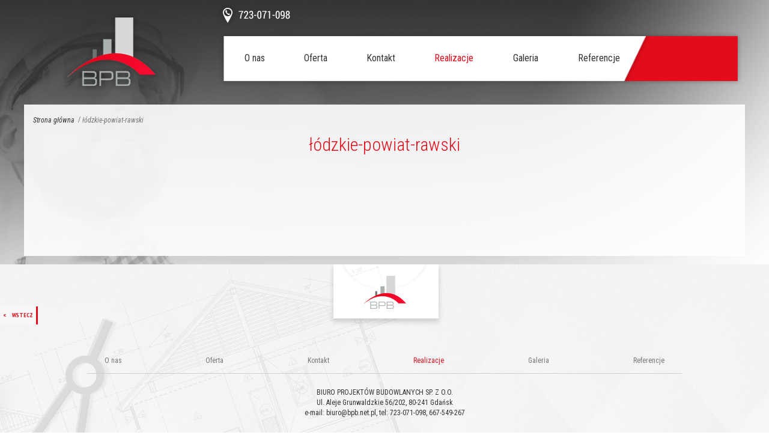

--- FILE ---
content_type: text/html; charset=UTF-8
request_url: http://bpb.net.pl/lodzkie-powiat-rawski/
body_size: 14124
content:
<!DOCTYPE html>
<html dir="ltr" lang="pl-PL">
<head>
    <meta charset="UTF-8" />
    <link href="http://bpb.net.pl/wp-content/themes/bpbtorun_ok2/images/8a12a777c5e61e8274af6b6e2be1d847_wwwwwwwwwwwww.png" rel="icon" type="image/x-icon" />
    <link rel="pingback" href="http://bpb.net.pl/xmlrpc.php" />
    <script>
    var themeHasJQuery = !!window.jQuery;
</script>
<script src="http://bpb.net.pl/wp-content/themes/bpbtorun_ok2/jquery.js?ver=1.0.578"></script>
<script>
    window._$ = jQuery.noConflict(themeHasJQuery);
</script>
    <meta name="viewport" content="width=device-width, initial-scale=1.0">
<!--[if lte IE 9]>
<link rel="stylesheet" type="text/css" href="http://bpb.net.pl/wp-content/themes/bpbtorun_ok2/layout.ie.css" />
<script src="http://bpb.net.pl/wp-content/themes/bpbtorun_ok2/layout.ie.js"></script>
<![endif]-->
<link class="" href='//fonts.googleapis.com/css?family=Roboto+Condensed:300,300italic,regular,italic,700,700italic&subset=latin-ext' rel='stylesheet' type='text/css'>
<script src="http://bpb.net.pl/wp-content/themes/bpbtorun_ok2/layout.core.js"></script>
    
    <title>łódzkie-powiat-rawski &#8211; BIURO PROJEKTÓW BUDOWLANYCH</title>
<meta name='robots' content='max-image-preview:large' />
<link rel='dns-prefetch' href='//www.google.com' />
<link rel='dns-prefetch' href='//fonts.googleapis.com' />
<link rel='dns-prefetch' href='//s.w.org' />
<link rel="alternate" type="application/rss+xml" title="BIURO PROJEKTÓW BUDOWLANYCH &raquo; Kanał z wpisami" href="http://bpb.net.pl/feed/" />
<link rel="alternate" type="application/rss+xml" title="BIURO PROJEKTÓW BUDOWLANYCH &raquo; Kanał z komentarzami" href="http://bpb.net.pl/comments/feed/" />
		<script type="text/javascript">
			window._wpemojiSettings = {"baseUrl":"https:\/\/s.w.org\/images\/core\/emoji\/13.0.1\/72x72\/","ext":".png","svgUrl":"https:\/\/s.w.org\/images\/core\/emoji\/13.0.1\/svg\/","svgExt":".svg","source":{"concatemoji":"http:\/\/bpb.net.pl\/wp-includes\/js\/wp-emoji-release.min.js?ver=5.7.14"}};
			!function(e,a,t){var n,r,o,i=a.createElement("canvas"),p=i.getContext&&i.getContext("2d");function s(e,t){var a=String.fromCharCode;p.clearRect(0,0,i.width,i.height),p.fillText(a.apply(this,e),0,0);e=i.toDataURL();return p.clearRect(0,0,i.width,i.height),p.fillText(a.apply(this,t),0,0),e===i.toDataURL()}function c(e){var t=a.createElement("script");t.src=e,t.defer=t.type="text/javascript",a.getElementsByTagName("head")[0].appendChild(t)}for(o=Array("flag","emoji"),t.supports={everything:!0,everythingExceptFlag:!0},r=0;r<o.length;r++)t.supports[o[r]]=function(e){if(!p||!p.fillText)return!1;switch(p.textBaseline="top",p.font="600 32px Arial",e){case"flag":return s([127987,65039,8205,9895,65039],[127987,65039,8203,9895,65039])?!1:!s([55356,56826,55356,56819],[55356,56826,8203,55356,56819])&&!s([55356,57332,56128,56423,56128,56418,56128,56421,56128,56430,56128,56423,56128,56447],[55356,57332,8203,56128,56423,8203,56128,56418,8203,56128,56421,8203,56128,56430,8203,56128,56423,8203,56128,56447]);case"emoji":return!s([55357,56424,8205,55356,57212],[55357,56424,8203,55356,57212])}return!1}(o[r]),t.supports.everything=t.supports.everything&&t.supports[o[r]],"flag"!==o[r]&&(t.supports.everythingExceptFlag=t.supports.everythingExceptFlag&&t.supports[o[r]]);t.supports.everythingExceptFlag=t.supports.everythingExceptFlag&&!t.supports.flag,t.DOMReady=!1,t.readyCallback=function(){t.DOMReady=!0},t.supports.everything||(n=function(){t.readyCallback()},a.addEventListener?(a.addEventListener("DOMContentLoaded",n,!1),e.addEventListener("load",n,!1)):(e.attachEvent("onload",n),a.attachEvent("onreadystatechange",function(){"complete"===a.readyState&&t.readyCallback()})),(n=t.source||{}).concatemoji?c(n.concatemoji):n.wpemoji&&n.twemoji&&(c(n.twemoji),c(n.wpemoji)))}(window,document,window._wpemojiSettings);
		</script>
		<style type="text/css">
img.wp-smiley,
img.emoji {
	display: inline !important;
	border: none !important;
	box-shadow: none !important;
	height: 1em !important;
	width: 1em !important;
	margin: 0 .07em !important;
	vertical-align: -0.1em !important;
	background: none !important;
	padding: 0 !important;
}
</style>
	<link rel='stylesheet' id='bxslider-css-css'  href='http://bpb.net.pl/wp-content/plugins/kiwi-logo-carousel/third-party/jquery.bxslider/jquery.bxslider.css?ver=5.7.14' type='text/css' media='' />
<link rel='stylesheet' id='kiwi-logo-carousel-styles-css'  href='http://bpb.net.pl/wp-content/plugins/kiwi-logo-carousel/custom-styles.css?ver=5.7.14' type='text/css' media='' />
<link rel='stylesheet' id='wp-block-library-css'  href='http://bpb.net.pl/wp-includes/css/dist/block-library/style.min.css?ver=5.7.14' type='text/css' media='all' />
<link rel='stylesheet' id='contact-form-7-css'  href='http://bpb.net.pl/wp-content/plugins/contact-form-7/includes/css/styles.css?ver=5.1.8' type='text/css' media='all' />
<link rel='stylesheet' id='rgg-simplelightbox-css'  href='http://bpb.net.pl/wp-content/plugins/responsive-gallery-grid/lib/simplelightbox/simplelightbox.min.css?ver=2.3.6' type='text/css' media='all' />
<link rel='stylesheet' id='slickstyle-css'  href='http://bpb.net.pl/wp-content/plugins/responsive-gallery-grid/lib/slick/slick.1.9.0.min.css?ver=2.3.6' type='text/css' media='all' />
<link rel='stylesheet' id='slick-theme-css'  href='http://bpb.net.pl/wp-content/plugins/responsive-gallery-grid/lib/slick/slick-theme.css?ver=2.3.6' type='text/css' media='all' />
<link rel='stylesheet' id='rgg-style-css'  href='http://bpb.net.pl/wp-content/plugins/responsive-gallery-grid/css/style.css?ver=2.3.6' type='text/css' media='all' />
<link rel='stylesheet' id='backButtonCSS-css'  href='http://bpb.net.pl/wp-content/plugins/wp-back-button/css/style.css?ver=5.7.14' type='text/css' media='all' />
<link rel='stylesheet' id='googleFonts1-css'  href='http://fonts.googleapis.com/css?family=Cabin%3A400%2C500%2C600%2Cbold&#038;ver=5.7.14' type='text/css' media='all' />
<link rel='stylesheet' id='googleFonts2-css'  href='http://fonts.googleapis.com/css?family=PT+Sans+Narrow%3Aregular%2Cbold&#038;ver=5.7.14' type='text/css' media='all' />
<link rel='stylesheet' id='slb_core-css'  href='http://bpb.net.pl/wp-content/plugins/simple-lightbox/client/css/app.css?ver=2.8.1' type='text/css' media='all' />
<link rel='stylesheet' id='tmm-css'  href='http://bpb.net.pl/wp-content/plugins/team-members/inc/css/tmm_style.css?ver=5.7.14' type='text/css' media='all' />
<link rel='stylesheet' id='theme-bootstrap-css'  href='//bpb.net.pl/wp-content/themes/bpbtorun_ok2/bootstrap.min.css?ver=1.0.578' type='text/css' media='all' />
<link rel='stylesheet' id='theme-style-css'  href='//bpb.net.pl/wp-content/themes/bpbtorun_ok2/style.css?ver=1.0.578' type='text/css' media='all' />
<script type='text/javascript' src='http://bpb.net.pl/wp-includes/js/jquery/jquery.min.js?ver=3.5.1' id='jquery-core-js'></script>
<script type='text/javascript' src='http://bpb.net.pl/wp-includes/js/jquery/jquery-migrate.min.js?ver=3.3.2' id='jquery-migrate-js'></script>
<script type='text/javascript' src='http://bpb.net.pl/wp-content/plugins/wp-back-button/js/wp-backbutton.js?ver=5.7.14' id='backButtonJS-js'></script>
<script type='text/javascript' src='//bpb.net.pl/wp-content/themes/bpbtorun_ok2/bootstrap.min.js?ver=1.0.578' id='theme-bootstrap-js'></script>
<script type='text/javascript' src='//bpb.net.pl/wp-content/themes/bpbtorun_ok2/script.js?ver=1.0.578' id='theme-script-js'></script>
<link rel="https://api.w.org/" href="http://bpb.net.pl/wp-json/" /><link rel="alternate" type="application/json" href="http://bpb.net.pl/wp-json/wp/v2/pages/499" /><link rel="EditURI" type="application/rsd+xml" title="RSD" href="http://bpb.net.pl/xmlrpc.php?rsd" />
<link rel="wlwmanifest" type="application/wlwmanifest+xml" href="http://bpb.net.pl/wp-includes/wlwmanifest.xml" /> 
<link rel="canonical" href="http://bpb.net.pl/lodzkie-powiat-rawski/" />
<link rel='shortlink' href='http://bpb.net.pl/?p=499' />
<link rel="alternate" type="application/json+oembed" href="http://bpb.net.pl/wp-json/oembed/1.0/embed?url=http%3A%2F%2Fbpb.net.pl%2Flodzkie-powiat-rawski%2F" />
<link rel="alternate" type="text/xml+oembed" href="http://bpb.net.pl/wp-json/oembed/1.0/embed?url=http%3A%2F%2Fbpb.net.pl%2Flodzkie-powiat-rawski%2F&#038;format=xml" />
<style type="text/css">.backButton{background:#f7f7f7 !important;bottom:25% !important;border-color:#e30c1b !important;}.backButton .simbolo , .backButton .texto{font-size:10px !important;}.backButton a{color:#e30c1b !important;}.backButton .simbolo:after , .backButton .simbolo:before{color:#e30c1b !important;}</style><script>window.wpJQuery = window.jQuery;</script>		<style type="text/css" id="wp-custom-css">
			.kolumns6{
	width:80%;
	float:left;
}
.kolumns4{
	width:20%;
	float:left;
	margin-left:0px;
}
@media (max-width: 600px) {
  .kolumns6{
   display:none;
	
	}
	.kolumns4{
	width:100%;
	float:left;
}	
}		</style>
		    
</head>
<body class="page-template-default page page-id-499  hfeed bootstrap bd-body-7 bd-pagebackground-12 bd-margins">
<header class=" bd-headerarea-1 bd-margins">
        <section class=" bd-section-3 bd-tagstyles" id="section3" data-section-title="">
    <div class="bd-container-inner bd-margins clearfix">
        <div class=" bd-layoutbox-3 bd-no-margins clearfix">
    <div class="bd-container-inner">
        
<a class=" bd-logo-2" href="http://bpb.net.pl/">
<img class=" bd-imagestyles" src="http://bpb.net.pl/wp-content/themes/bpbtorun_ok2/images/44304fb3036572abf522af6cbd0fc3f5_logo_html.png" alt="BIURO PROJEKTÓW BUDOWLANYCH">
</a>
	
		    
    <nav class=" bd-hmenu-1 hidden-xs" data-responsive-menu="true" data-responsive-levels="expand on click">
        
            <div class=" bd-responsivemenu-11 collapse-button">
    <div class="bd-container-inner">
        <div class="bd-menuitem-4 ">
            <a  data-toggle="collapse"
                data-target=".bd-hmenu-1 .collapse-button + .navbar-collapse"
                href="#" onclick="return false;">
                    <span>Menu</span>
            </a>
        </div>
    </div>
</div>
            <div class="navbar-collapse collapse">
        
        <div class=" bd-horizontalmenu-58 clearfix">
            <div class="bd-container-inner">
            
<ul class=" bd-menu-51 nav nav-pills nav-justified">
    <li class=" bd-menuitem-31 bd-toplevel-item ">
    <a class=" "  href="http://bpb.net.pl/">
        <span>
            O nas        </span>
    </a>    </li>
    
<li class=" bd-menuitem-31 bd-toplevel-item ">
    <a class=" "  href="http://bpb.net.pl/oferta/">
        <span>
            Oferta        </span>
    </a>    </li>
    
<li class=" bd-menuitem-31 bd-toplevel-item ">
    <a class=" "  href="http://bpb.net.pl/kontakt/">
        <span>
            Kontakt        </span>
    </a>    </li>
    
<li class=" bd-menuitem-31 bd-toplevel-item  bd-submenu-icon-only">
    <a class=" active"  href="http://bpb.net.pl/realizacje-2/">
        <span>
            Realizacje        </span>
    </a>    
    <div class="bd-menu-34-popup ">
            <ul class="bd-menu-34 bd-no-margins   active">
        
            <li class=" bd-menuitem-32  bd-submenu-icon-only bd-sub-item">
    
            <a class=" "  href="http://bpb.net.pl/kujawsko-pomorskie/">
                <span>
                    Kujawsko-Pomorskie                </span>
            </a>
    
    <div class="bd-menu-34-popup ">
            <ul class="bd-menu-34 bd-no-margins  ">
        
            <li class=" bd-menuitem-32  bd-sub-item">
    
            <a class=" "  href="http://bpb.net.pl/torun/">
                <span>
                    Toruń                </span>
            </a>
            </li>
    
    
    
            <li class=" bd-menuitem-32  bd-sub-item">
    
            <a class=" "  href="http://bpb.net.pl/bydgoszcz/">
                <span>
                    Bydgoszcz                </span>
            </a>
            </li>
    
    
    
            <li class=" bd-menuitem-32  bd-sub-item">
    
            <a class=" "  href="http://bpb.net.pl/wloclawek/">
                <span>
                    Włocławek                </span>
            </a>
            </li>
    
    
    
            <li class=" bd-menuitem-32  bd-sub-item">
    
            <a class=" "  href="http://bpb.net.pl/grudziadz/">
                <span>
                    Grudziądz                </span>
            </a>
            </li>
    
    
    
            <li class=" bd-menuitem-32  bd-sub-item">
    
            <a class=" "  href="http://bpb.net.pl/powiat-grudziadzki/">
                <span>
                    Powiat Grudziądzki                </span>
            </a>
            </li>
    
    
    
            <li class=" bd-menuitem-32  bd-sub-item">
    
            <a class=" "  href="http://bpb.net.pl/powiat-aleksandrowski/">
                <span>
                    Powiat Aleksandrowski                </span>
            </a>
            </li>
    
    
    
            <li class=" bd-menuitem-32  bd-sub-item">
    
            <a class=" "  href="http://bpb.net.pl/powiat-bydgoski/">
                <span>
                    Powiat Bydgoski                </span>
            </a>
            </li>
    
    
    
            <li class=" bd-menuitem-32  bd-sub-item">
    
            <a class=" "  href="http://bpb.net.pl/powiat-brodnicki/">
                <span>
                    Powiat Brodnicki                </span>
            </a>
            </li>
    
    
    
            <li class=" bd-menuitem-32  bd-sub-item">
    
            <a class=" "  href="http://bpb.net.pl/powiat-chelminski/">
                <span>
                    Powiat Chełmiński                </span>
            </a>
            </li>
    
    
    
            <li class=" bd-menuitem-32  bd-sub-item">
    
            <a class=" "  href="http://bpb.net.pl/powiat-golubsko-dobrzynski/">
                <span>
                    Powiat Golubsko-Dobrzyński                </span>
            </a>
            </li>
    
    
    
            <li class=" bd-menuitem-32  bd-sub-item">
    
            <a class=" "  href="http://bpb.net.pl/powiat-wloclawski/">
                <span>
                    Powiat Włocławski                </span>
            </a>
            </li>
    
    
    
            <li class=" bd-menuitem-32  bd-sub-item">
    
            <a class=" "  href="http://bpb.net.pl/powiat-inowroclawski/">
                <span>
                    Powiat Inowrocławski                </span>
            </a>
            </li>
    
    
    
            <li class=" bd-menuitem-32  bd-sub-item">
    
            <a class=" "  href="http://bpb.net.pl/powiat-nakielski/">
                <span>
                    Powiat Nakielski                </span>
            </a>
            </li>
    
    
    
            <li class=" bd-menuitem-32  bd-sub-item">
    
            <a class=" "  href="http://bpb.net.pl/powiat-lipnowski/">
                <span>
                    Powiat Lipnowski                </span>
            </a>
            </li>
    
    
    
            <li class=" bd-menuitem-32  bd-sub-item">
    
            <a class=" "  href="http://bpb.net.pl/powiat-radziejowski/">
                <span>
                    Powiat Radziejowski                </span>
            </a>
            </li>
    
    
    
            <li class=" bd-menuitem-32  bd-sub-item">
    
            <a class=" "  href="http://bpb.net.pl/powiat-mogilenski/">
                <span>
                    Powiat Mogileński                </span>
            </a>
            </li>
    
    
    
            <li class=" bd-menuitem-32  bd-sub-item">
    
            <a class=" "  href="http://bpb.net.pl/powiat-rypinski/">
                <span>
                    Powiat Rypiński                </span>
            </a>
            </li>
    
    
    
            <li class=" bd-menuitem-32  bd-sub-item">
    
            <a class=" "  href="http://bpb.net.pl/powiat-sepolenski/">
                <span>
                    Powiat Sępoleński                </span>
            </a>
            </li>
    
    
    
            <li class=" bd-menuitem-32  bd-sub-item">
    
            <a class=" "  href="http://bpb.net.pl/powiat-swiecki/">
                <span>
                    Powiat Świecki                </span>
            </a>
            </li>
    
    
    
            <li class=" bd-menuitem-32  bd-sub-item">
    
            <a class=" "  href="http://bpb.net.pl/powiat-torunski/">
                <span>
                    Powiat Toruński                </span>
            </a>
            </li>
    
    
    
            <li class=" bd-menuitem-32  bd-sub-item">
    
            <a class=" "  href="http://bpb.net.pl/powiat-tucholski/">
                <span>
                    Powiat Tucholski                </span>
            </a>
            </li>
    
    
    
            <li class=" bd-menuitem-32  bd-sub-item">
    
            <a class=" "  href="http://bpb.net.pl/powiat-wabrzeski/">
                <span>
                    Powiat Wąbrzeski                </span>
            </a>
            </li>
    
    
    
            <li class=" bd-menuitem-32  bd-sub-item">
    
            <a class=" "  href="http://bpb.net.pl/powiat-wloclawski/">
                <span>
                    Powiat Włocławski                </span>
            </a>
            </li>
    
    
    
            <li class=" bd-menuitem-32  bd-sub-item">
    
            <a class=" "  href="http://bpb.net.pl/powiat-zninski/">
                <span>
                    Powiat Żniński                </span>
            </a>
            </li>
    
    
            </ul>
        </div>
    
            </li>
    
    
    
            <li class=" bd-menuitem-32  bd-submenu-icon-only bd-sub-item">
    
            <a class=" active"  href="http://bpb.net.pl/ludzkie/">
                <span>
                    Łódzkie                </span>
            </a>
    
    <div class="bd-menu-34-popup ">
            <ul class="bd-menu-34 bd-no-margins   active">
        
            <li class=" bd-menuitem-32  bd-sub-item">
    
            <a class=" "  href="http://bpb.net.pl/lodzkie-lodz/">
                <span>
                    łódzkie Łódź                </span>
            </a>
            </li>
    
    
    
            <li class=" bd-menuitem-32  bd-sub-item">
    
            <a class=" "  href="http://bpb.net.pl/lodzkie-powiat-brzezinski/">
                <span>
                    łódzkie powiat brzeziński                </span>
            </a>
            </li>
    
    
    
            <li class=" bd-menuitem-32  bd-sub-item">
    
            <a class=" "  href="http://bpb.net.pl/lodzkie-powiat-laski/">
                <span>
                    łódzkie powiat łaski                </span>
            </a>
            </li>
    
    
    
            <li class=" bd-menuitem-32  bd-sub-item">
    
            <a class=" "  href="http://bpb.net.pl/lodzkie-powiat-leczycki/">
                <span>
                    łódzkie powiat łęczycki                </span>
            </a>
            </li>
    
    
    
            <li class=" bd-menuitem-32  bd-sub-item">
    
            <a class=" "  href="http://bpb.net.pl/lodzkie-powiat-lodzki-wschodni/">
                <span>
                    łódzkie powiat łódzki wschodni                </span>
            </a>
            </li>
    
    
    
            <li class=" bd-menuitem-32  bd-sub-item">
    
            <a class=" "  href="http://bpb.net.pl/lodzkie-powiat-pabianicki/">
                <span>
                    łódzkie powiat pabianicki                </span>
            </a>
            </li>
    
    
    
            <li class=" bd-menuitem-32  bd-sub-item">
    
            <a class=" "  href="http://bpb.net.pl/lodzkie-powiat-poddebski/">
                <span>
                    łódzkie powiat poddębski                </span>
            </a>
            </li>
    
    
    
            <li class=" bd-menuitem-32  bd-sub-item">
    
            <a class=" "  href="http://bpb.net.pl/lodzkie-powiat-sieradzki/">
                <span>
                    łódzkie powiat sieradzki                </span>
            </a>
            </li>
    
    
    
            <li class=" bd-menuitem-32  bd-sub-item">
    
            <a class=" "  href="http://bpb.net.pl/lodzkie-powiat-wielunski/">
                <span>
                    łódzkie powiat wieluński                </span>
            </a>
            </li>
    
    
    
            <li class=" bd-menuitem-32  bd-sub-item">
    
            <a class=" "  href="http://bpb.net.pl/lodzkie-powiat-wieruszowski/">
                <span>
                    łódzkie powiat wieruszowski                </span>
            </a>
            </li>
    
    
    
            <li class=" bd-menuitem-32  bd-sub-item">
    
            <a class=" "  href="http://bpb.net.pl/lodzkie-powiat-wolski/">
                <span>
                    łódzkie powiat zduńsko-wolski                </span>
            </a>
            </li>
    
    
    
            <li class=" bd-menuitem-32  bd-sub-item">
    
            <a class=" "  href="http://bpb.net.pl/lodzkie-powiat-zgierski/">
                <span>
                    łódzkie powiat zgierski                </span>
            </a>
            </li>
    
    
    
            <li class=" bd-menuitem-32  bd-sub-item">
    
            <a class=" "  href="http://bpb.net.pl/lodzkie-piotrkow-trybunalski/">
                <span>
                    łódzkie-Piotrków trybunalski                </span>
            </a>
            </li>
    
    
    
            <li class=" bd-menuitem-32  bd-sub-item">
    
            <a class=" "  href="http://bpb.net.pl/lodzkie-powiat-belchatowski/">
                <span>
                    łódzkie-powiat-bełchatowski                </span>
            </a>
            </li>
    
    
    
            <li class=" bd-menuitem-32  bd-sub-item">
    
            <a class=" "  href="http://bpb.net.pl/lodzkie-powiat-kutnowski/">
                <span>
                    łódzkie-powiat-kutnowski                </span>
            </a>
            </li>
    
    
    
            <li class=" bd-menuitem-32  bd-sub-item">
    
            <a class=" "  href="http://bpb.net.pl/lodzkie-powiat-lowicki/">
                <span>
                    łódzkie-powiat-łowicki                </span>
            </a>
            </li>
    
    
    
            <li class=" bd-menuitem-32  bd-sub-item">
    
            <a class=" "  href="http://bpb.net.pl/lodzkie-powiat-opczynski/">
                <span>
                    łódzkie-powiat-opczyński                </span>
            </a>
            </li>
    
    
    
            <li class=" bd-menuitem-32  bd-sub-item">
    
            <a class=" "  href="http://bpb.net.pl/lodzkie-powiat-pajeczanski/">
                <span>
                    łódzkie-powiat-pajęczański                </span>
            </a>
            </li>
    
    
    
            <li class=" bd-menuitem-32  bd-sub-item">
    
            <a class=" "  href="http://bpb.net.pl/lodzkie-powiat-piotrkowski/">
                <span>
                    łódzkie-powiat-piotrkowski                </span>
            </a>
            </li>
    
    
    
            <li class=" bd-menuitem-32  bd-sub-item">
    
            <a class=" "  href="http://bpb.net.pl/lodzkie-powiat-radomszczanski/">
                <span>
                    łódzkie-powiat-radomszczański                </span>
            </a>
            </li>
    
    
    
            <li class=" bd-menuitem-32  bd-sub-item">
    
            <a class=" active"  href="http://bpb.net.pl/lodzkie-powiat-rawski/">
                <span>
                    łódzkie-powiat-rawski                </span>
            </a>
            </li>
    
    
    
            <li class=" bd-menuitem-32  bd-sub-item">
    
            <a class=" "  href="http://bpb.net.pl/lodzkie-powiat-skiemiewicki/">
                <span>
                    łódzkie-powiat-skiemiewicki                </span>
            </a>
            </li>
    
    
    
            <li class=" bd-menuitem-32  bd-sub-item">
    
            <a class=" "  href="http://bpb.net.pl/lodzkie-powiat-tomaszowski/">
                <span>
                    łódzkie-powiat-tomaszowski                </span>
            </a>
            </li>
    
    
    
            <li class=" bd-menuitem-32  bd-sub-item">
    
            <a class=" "  href="http://bpb.net.pl/lodzkie-skiermiewice/">
                <span>
                    łódzkie-Skiermiewice                </span>
            </a>
            </li>
    
    
            </ul>
        </div>
    
            </li>
    
    
    
            <li class=" bd-menuitem-32  bd-submenu-icon-only bd-sub-item">
    
            <a class=" "  href="http://bpb.net.pl/mazowieckie/">
                <span>
                    Mazowieckie                </span>
            </a>
    
    <div class="bd-menu-34-popup ">
            <ul class="bd-menu-34 bd-no-margins  ">
        
            <li class=" bd-menuitem-32  bd-sub-item">
    
            <a class=" "  href="http://bpb.net.pl/mazowiecki-warszawa/">
                <span>
                    mazowiecki Warszawa                </span>
            </a>
            </li>
    
    
    
            <li class=" bd-menuitem-32  bd-sub-item">
    
            <a class=" "  href="http://bpb.net.pl/mazowiecki-powiat-bialo-brzewski/">
                <span>
                    powiat białobrzeski                </span>
            </a>
            </li>
    
    
    
            <li class=" bd-menuitem-32  bd-sub-item">
    
            <a class=" "  href="http://bpb.net.pl/mazowiecki-powiat-ciechanowski/">
                <span>
                    Powiat ciechanowski                </span>
            </a>
            </li>
    
    
    
            <li class=" bd-menuitem-32  bd-sub-item">
    
            <a class=" "  href="http://bpb.net.pl/mazowiecki-powiat-garwolinski/">
                <span>
                    Powiat garwoliński                </span>
            </a>
            </li>
    
    
    
            <li class=" bd-menuitem-32  bd-sub-item">
    
            <a class=" "  href="http://bpb.net.pl/mazowiecki-powiat-gostylinski/">
                <span>
                    mazowiecki powiat gostyliński                </span>
            </a>
            </li>
    
    
    
            <li class=" bd-menuitem-32  bd-sub-item">
    
            <a class=" "  href="http://bpb.net.pl/mazowiecki-powiat-grodzinski/">
                <span>
                    mazowiecki powiat grodzinski                </span>
            </a>
            </li>
    
    
    
            <li class=" bd-menuitem-32  bd-sub-item">
    
            <a class=" "  href="http://bpb.net.pl/mazowiecki-powiat-grojecki/">
                <span>
                    mazowiecki powiat grójecki                </span>
            </a>
            </li>
    
    
    
            <li class=" bd-menuitem-32  bd-sub-item">
    
            <a class=" "  href="http://bpb.net.pl/mazowiecki-powiat-kozie-nicki/">
                <span>
                    mazowiecki powiat kozienicki                </span>
            </a>
            </li>
    
    
    
            <li class=" bd-menuitem-32  bd-sub-item">
    
            <a class=" "  href="http://bpb.net.pl/mazowiecki-powiat-legionowski/">
                <span>
                    mazowiecki powiat legionowski                </span>
            </a>
            </li>
    
    
    
            <li class=" bd-menuitem-32  bd-sub-item">
    
            <a class=" "  href="http://bpb.net.pl/mazowiecki-powiat-losicki/">
                <span>
                    mazowiecki powiat łosicki                </span>
            </a>
            </li>
    
    
    
            <li class=" bd-menuitem-32  bd-sub-item">
    
            <a class=" "  href="http://bpb.net.pl/mazowiecki-powiat-makowski/">
                <span>
                    mazowiecki powiat makowski                </span>
            </a>
            </li>
    
    
    
            <li class=" bd-menuitem-32  bd-sub-item">
    
            <a class=" "  href="http://bpb.net.pl/mazowiecki-powiat-minski/">
                <span>
                    mazowiecki powiat miński                </span>
            </a>
            </li>
    
    
    
            <li class=" bd-menuitem-32  bd-sub-item">
    
            <a class=" "  href="http://bpb.net.pl/mazowiecki-powiat-mlawski/">
                <span>
                    mazowiecki powiat mławski                </span>
            </a>
            </li>
    
    
    
            <li class=" bd-menuitem-32  bd-sub-item">
    
            <a class=" "  href="http://bpb.net.pl/mazowiecki-powiat-nowodworski/">
                <span>
                    mazowiecki powiat nowodworski                </span>
            </a>
            </li>
    
    
    
            <li class=" bd-menuitem-32  bd-sub-item">
    
            <a class=" "  href="http://bpb.net.pl/mazowiecki-powiat-ostrolecki/">
                <span>
                    mazowiecki powiat ostrołęcki                </span>
            </a>
            </li>
    
    
    
            <li class=" bd-menuitem-32  bd-sub-item">
    
            <a class=" "  href="http://bpb.net.pl/mazowiecki-powiat-ostrowski/">
                <span>
                    mazowiecki powiat ostrowski                </span>
            </a>
            </li>
    
    
    
            <li class=" bd-menuitem-32  bd-sub-item">
    
            <a class=" "  href="http://bpb.net.pl/mazowiecki-powiat-otwocki/">
                <span>
                    mazowiecki powiat otwocki                </span>
            </a>
            </li>
    
    
    
            <li class=" bd-menuitem-32  bd-sub-item">
    
            <a class=" "  href="http://bpb.net.pl/mazowiecki-powiat-piase-czynski/">
                <span>
                    mazowiecki powiat piaseczyński                </span>
            </a>
            </li>
    
    
    
            <li class=" bd-menuitem-32  bd-sub-item">
    
            <a class=" "  href="http://bpb.net.pl/mazowiecki-powiat-plocki/">
                <span>
                    mazowiecki powiat płocki                </span>
            </a>
            </li>
    
    
    
            <li class=" bd-menuitem-32  bd-sub-item">
    
            <a class=" "  href="http://bpb.net.pl/mazowiecki-powiat-pruszkowski/">
                <span>
                    mazowiecki powiat pruszkowski                </span>
            </a>
            </li>
    
    
    
            <li class=" bd-menuitem-32  bd-sub-item">
    
            <a class=" "  href="http://bpb.net.pl/mazowiecki-powiat-plonski/">
                <span>
                    Powiat płoński                </span>
            </a>
            </li>
    
    
    
            <li class=" bd-menuitem-32  bd-sub-item">
    
            <a class=" "  href="http://bpb.net.pl/mazowiecki-powiat-przasnycki/">
                <span>
                    mazowiecki powiat przasnycki                </span>
            </a>
            </li>
    
    
    
            <li class=" bd-menuitem-32  bd-sub-item">
    
            <a class=" "  href="http://bpb.net.pl/mazowiecki-powiat-pultuski/">
                <span>
                    mazowiecki powiat pułtuski                </span>
            </a>
            </li>
    
    
    
            <li class=" bd-menuitem-32  bd-sub-item">
    
            <a class=" "  href="http://bpb.net.pl/mazowiecki-powiat-siedlecki/">
                <span>
                    mazowiecki powiat siedlecki                </span>
            </a>
            </li>
    
    
    
            <li class=" bd-menuitem-32  bd-sub-item">
    
            <a class=" "  href="http://bpb.net.pl/mazowiecki-powiat-sierpecki/">
                <span>
                    Powiat sierpecki                </span>
            </a>
            </li>
    
    
    
            <li class=" bd-menuitem-32  bd-sub-item">
    
            <a class=" "  href="http://bpb.net.pl/mazowiecki-powiat-sochaczewski/">
                <span>
                    mazowiecki powiat sochaczewski                </span>
            </a>
            </li>
    
    
    
            <li class=" bd-menuitem-32  bd-sub-item">
    
            <a class=" "  href="http://bpb.net.pl/mazowiecki-powiat-sokolowski/">
                <span>
                    mazowiecki powiat sokołowski                </span>
            </a>
            </li>
    
    
    
            <li class=" bd-menuitem-32  bd-sub-item">
    
            <a class=" "  href="http://bpb.net.pl/mazowiecki-powiat-warszawski-zachodni/">
                <span>
                    mazowiecki powiat warszawski zachodni                </span>
            </a>
            </li>
    
    
    
            <li class=" bd-menuitem-32  bd-sub-item">
    
            <a class=" "  href="http://bpb.net.pl/mazowiecki-powiat-wegrowski/">
                <span>
                    mazowiecki powiat węgrowski                </span>
            </a>
            </li>
    
    
    
            <li class=" bd-menuitem-32  bd-sub-item">
    
            <a class=" "  href="http://bpb.net.pl/mazowiecki-powiat-wolominski/">
                <span>
                    mazowiecki powiat wołomiński                </span>
            </a>
            </li>
    
    
    
            <li class=" bd-menuitem-32  bd-sub-item">
    
            <a class=" "  href="http://bpb.net.pl/mazowiecki-powiat-wyskowski/">
                <span>
                    mazowiecki powiat wyskowski                </span>
            </a>
            </li>
    
    
    
            <li class=" bd-menuitem-32  bd-sub-item">
    
            <a class=" "  href="http://bpb.net.pl/mazowiecki-powiat-zurominski/">
                <span>
                    mazowiecki powiat żuromiński                </span>
            </a>
            </li>
    
    
    
            <li class=" bd-menuitem-32  bd-sub-item">
    
            <a class=" "  href="http://bpb.net.pl/mazowiecki-powiat-zwolenski/">
                <span>
                    mazowiecki powiat zwoleński                </span>
            </a>
            </li>
    
    
    
            <li class=" bd-menuitem-32  bd-sub-item">
    
            <a class=" "  href="http://bpb.net.pl/mazowiecki-powiat-zyrardowski/">
                <span>
                    mazowiecki powiat żyrardowski                </span>
            </a>
            </li>
    
    
    
            <li class=" bd-menuitem-32  bd-sub-item">
    
            <a class=" "  href="http://bpb.net.pl/mazowieckie-powiat-lipski/">
                <span>
                    mazowieckie powiat lipski                </span>
            </a>
            </li>
    
    
    
            <li class=" bd-menuitem-32  bd-sub-item">
    
            <a class=" "  href="http://bpb.net.pl/mazowieckie-powiat-ostrolecki/">
                <span>
                    mazowieckie powiat ostrołęcki                </span>
            </a>
            </li>
    
    
    
            <li class=" bd-menuitem-32  bd-sub-item">
    
            <a class=" "  href="http://bpb.net.pl/mazowieckie-powiat-przysuski/">
                <span>
                    mazowieckie powiat przysuski                </span>
            </a>
            </li>
    
    
    
            <li class=" bd-menuitem-32  bd-sub-item">
    
            <a class=" "  href="http://bpb.net.pl/mazowieckie-powiat-radomski/">
                <span>
                    mazowieckie powiat radomski                </span>
            </a>
            </li>
    
    
    
            <li class=" bd-menuitem-32  bd-sub-item">
    
            <a class=" "  href="http://bpb.net.pl/mazowieckie-powiat-szydlo-wiecki/">
                <span>
                    mazowieckie powiat szydłowiecki                </span>
            </a>
            </li>
    
    
            </ul>
        </div>
    
            </li>
    
    
    
            <li class=" bd-menuitem-32  bd-submenu-icon-only bd-sub-item">
    
            <a class=" "  href="http://bpb.net.pl/pomorskie/">
                <span>
                    Pomorskie                </span>
            </a>
    
    <div class="bd-menu-34-popup ">
            <ul class="bd-menu-34 bd-no-margins  ">
        
            <li class=" bd-menuitem-32  bd-sub-item">
    
            <a class=" "  href="http://bpb.net.pl/pomorski-gdansk/">
                <span>
                    pomorski Gdańsk                </span>
            </a>
            </li>
    
    
    
            <li class=" bd-menuitem-32  bd-sub-item">
    
            <a class=" "  href="http://bpb.net.pl/pomorski-gdynia/">
                <span>
                    pomorski Gdynia                </span>
            </a>
            </li>
    
    
    
            <li class=" bd-menuitem-32  bd-sub-item">
    
            <a class=" "  href="http://bpb.net.pl/pomorski-sopot/">
                <span>
                    pomorski Sopot                </span>
            </a>
            </li>
    
    
    
            <li class=" bd-menuitem-32  bd-sub-item">
    
            <a class=" "  href="http://bpb.net.pl/pomorski-slupsk/">
                <span>
                    pomorski Słupsk                </span>
            </a>
            </li>
    
    
    
            <li class=" bd-menuitem-32  bd-sub-item">
    
            <a class=" "  href="http://bpb.net.pl/pomorski-powiat-slupski/">
                <span>
                    pomorski powiat słupski                </span>
            </a>
            </li>
    
    
    
            <li class=" bd-menuitem-32  bd-sub-item">
    
            <a class=" "  href="http://bpb.net.pl/pomorski-powiat-bytowski/">
                <span>
                    pomorski powiat bytowski                </span>
            </a>
            </li>
    
    
    
            <li class=" bd-menuitem-32  bd-sub-item">
    
            <a class=" "  href="http://bpb.net.pl/pomorski-powiat-chojnicki/">
                <span>
                    pomorski powiat chojnicki                </span>
            </a>
            </li>
    
    
    
            <li class=" bd-menuitem-32  bd-sub-item">
    
            <a class=" "  href="http://bpb.net.pl/pomorski-powiat-czluchowski/">
                <span>
                    pomorski powiat człuchowski                </span>
            </a>
            </li>
    
    
    
            <li class=" bd-menuitem-32  bd-sub-item">
    
            <a class=" "  href="http://bpb.net.pl/pomorski-powiat-gdanski/">
                <span>
                    pomorski powiat gdański                </span>
            </a>
            </li>
    
    
    
            <li class=" bd-menuitem-32  bd-sub-item">
    
            <a class=" "  href="http://bpb.net.pl/pomorski-powiat-kartuski/">
                <span>
                    pomorski powiat kartuski                </span>
            </a>
            </li>
    
    
    
            <li class=" bd-menuitem-32  bd-sub-item">
    
            <a class=" "  href="http://bpb.net.pl/pomorski-powiat-koscierzyna/">
                <span>
                    pomorski powiat kościerzyna                </span>
            </a>
            </li>
    
    
    
            <li class=" bd-menuitem-32  bd-sub-item">
    
            <a class=" "  href="http://bpb.net.pl/pomorski-powiat-kwidzynski/">
                <span>
                    pomorski powiat kwidzyński                </span>
            </a>
            </li>
    
    
    
            <li class=" bd-menuitem-32  bd-sub-item">
    
            <a class=" "  href="http://bpb.net.pl/pomorski-powiat-leborski/">
                <span>
                    pomorski powiat lęborski                </span>
            </a>
            </li>
    
    
    
            <li class=" bd-menuitem-32  bd-sub-item">
    
            <a class=" "  href="http://bpb.net.pl/pomorski-powiat-malborski/">
                <span>
                    pomorski powiat malborski                </span>
            </a>
            </li>
    
    
    
            <li class=" bd-menuitem-32  bd-sub-item">
    
            <a class=" "  href="http://bpb.net.pl/pomorski-powiat-nowo-dworski/">
                <span>
                    pomorski powiat nowodworski                </span>
            </a>
            </li>
    
    
    
            <li class=" bd-menuitem-32  bd-sub-item">
    
            <a class=" "  href="http://bpb.net.pl/pomorski-powiat-pucki/">
                <span>
                    pomorski powiat pucki                </span>
            </a>
            </li>
    
    
    
            <li class=" bd-menuitem-32  bd-sub-item">
    
            <a class=" "  href="http://bpb.net.pl/pomorski-powiat-starogard-gdanski/">
                <span>
                    pomorski powiat starogard gdański                </span>
            </a>
            </li>
    
    
    
            <li class=" bd-menuitem-32  bd-sub-item">
    
            <a class=" "  href="http://bpb.net.pl/pomorski-powiat-sztumski/">
                <span>
                    pomorski powiat sztumski                </span>
            </a>
            </li>
    
    
    
            <li class=" bd-menuitem-32  bd-sub-item">
    
            <a class=" "  href="http://bpb.net.pl/pomorski-powiat-tczewski/">
                <span>
                    pomorski powiat tczewski                </span>
            </a>
            </li>
    
    
    
            <li class=" bd-menuitem-32  bd-sub-item">
    
            <a class=" "  href="http://bpb.net.pl/pomorski-powiat-wejherowski/">
                <span>
                    pomorski powiat wejherowski                </span>
            </a>
            </li>
    
    
            </ul>
        </div>
    
            </li>
    
    
    
            <li class=" bd-menuitem-32  bd-submenu-icon-only bd-sub-item">
    
            <a class=" "  href="http://bpb.net.pl/warminsko-mazurskie/">
                <span>
                    Warmińsko-Mazurskie                </span>
            </a>
    
    <div class="bd-menu-34-popup ">
            <ul class="bd-menu-34 bd-no-margins  ">
        
            <li class=" bd-menuitem-32  bd-sub-item">
    
            <a class=" "  href="http://bpb.net.pl/warminsko-mazurski-olsztyn/">
                <span>
                    warminsko-mazurski Olsztyn                </span>
            </a>
            </li>
    
    
    
            <li class=" bd-menuitem-32  bd-sub-item">
    
            <a class=" "  href="http://bpb.net.pl/warminsko-mazurski-elblag/">
                <span>
                    warmińsko-mazurski Elbląg                </span>
            </a>
            </li>
    
    
    
            <li class=" bd-menuitem-32  bd-sub-item">
    
            <a class=" "  href="http://bpb.net.pl/warminsko-mazurski-powiat-gizycki/">
                <span>
                    Powiat giżycki                </span>
            </a>
            </li>
    
    
    
            <li class=" bd-menuitem-32  bd-sub-item">
    
            <a class=" "  href="http://bpb.net.pl/warminsko-mazurski-mragowski/">
                <span>
                    warminsko-mazurski mrągowski                </span>
            </a>
            </li>
    
    
    
            <li class=" bd-menuitem-32  bd-sub-item">
    
            <a class=" "  href="http://bpb.net.pl/warminsko-mazurski-powiat-bartoszycki/">
                <span>
                    warmińsko-mazurski powiat bartoszycki                </span>
            </a>
            </li>
    
    
    
            <li class=" bd-menuitem-32  bd-sub-item">
    
            <a class=" "  href="http://bpb.net.pl/warminsko-mazurski-powiat-braniewski/">
                <span>
                    Powiat Braniewski                </span>
            </a>
            </li>
    
    
    
            <li class=" bd-menuitem-32  bd-sub-item">
    
            <a class=" "  href="http://bpb.net.pl/warminsko-mazurski-powiat-dzialdowski/">
                <span>
                    warminsko-mazurski powiat działdowski                </span>
            </a>
            </li>
    
    
    
            <li class=" bd-menuitem-32  bd-sub-item">
    
            <a class=" "  href="http://bpb.net.pl/warminsko-mazurski-powiat-elblaski/">
                <span>
                    warmińsko-mazurski powiat elbląski                </span>
            </a>
            </li>
    
    
    
            <li class=" bd-menuitem-32  bd-sub-item">
    
            <a class=" "  href="http://bpb.net.pl/warminsko-mazurski-powiat-elcki/">
                <span>
                    warminsko-mazurski powiat ełcki                </span>
            </a>
            </li>
    
    
    
            <li class=" bd-menuitem-32  bd-sub-item">
    
            <a class=" "  href="http://bpb.net.pl/warminsko-mazurski-powiat-goldapski/">
                <span>
                    warminsko-mazurski powiat gołdapski                </span>
            </a>
            </li>
    
    
    
            <li class=" bd-menuitem-32  bd-sub-item">
    
            <a class=" "  href="http://bpb.net.pl/warminsko-mazurski-powiat-ilawski/">
                <span>
                    warminsko-mazurski powiat Iławski                </span>
            </a>
            </li>
    
    
    
            <li class=" bd-menuitem-32  bd-sub-item">
    
            <a class=" "  href="http://bpb.net.pl/warminsko-mazurski-powiat-ketrzynski/">
                <span>
                    warmińsko-mazurski powiat kętrzyński                </span>
            </a>
            </li>
    
    
    
            <li class=" bd-menuitem-32  bd-sub-item">
    
            <a class=" "  href="http://bpb.net.pl/warminsko-mazurski-powiat-lidzbarski/">
                <span>
                    warmińsko-mazurski powiat lidzbarski                </span>
            </a>
            </li>
    
    
    
            <li class=" bd-menuitem-32  bd-sub-item">
    
            <a class=" "  href="http://bpb.net.pl/warminsko-mazurski-powiat-nowomiesjski/">
                <span>
                    warminsko-mazurski powiat nowomiesjski                </span>
            </a>
            </li>
    
    
    
            <li class=" bd-menuitem-32  bd-sub-item">
    
            <a class=" "  href="http://bpb.net.pl/warminsko-mazurski-powiat-olecki/">
                <span>
                    warminsko-mazurski powiat olecki                </span>
            </a>
            </li>
    
    
    
            <li class=" bd-menuitem-32  bd-sub-item">
    
            <a class=" "  href="http://bpb.net.pl/warminsko-mazurski-powiat-olsztynski/">
                <span>
                    warminsko-mazurski powiat olsztyński                </span>
            </a>
            </li>
    
    
    
            <li class=" bd-menuitem-32  bd-sub-item">
    
            <a class=" "  href="http://bpb.net.pl/warminsko-mazurski-powiat-ostrodzki/">
                <span>
                    warminsko-mazurski powiat ostródzki                </span>
            </a>
            </li>
    
    
    
            <li class=" bd-menuitem-32  bd-sub-item">
    
            <a class=" "  href="http://bpb.net.pl/warminsko-mazurski-powiat-piski/">
                <span>
                    warminsko-mazurski powiat piski                </span>
            </a>
            </li>
    
    
    
            <li class=" bd-menuitem-32  bd-sub-item">
    
            <a class=" "  href="http://bpb.net.pl/warminsko-mazurski-powiat-wegorzewski/">
                <span>
                    warmińsko-mazurski powiat węgorzewski                </span>
            </a>
            </li>
    
    
    
            <li class=" bd-menuitem-32  bd-sub-item">
    
            <a class=" "  href="http://bpb.net.pl/warminsko-mazurskie-powiat-nidzicki/">
                <span>
                    warminsko-mazurskie powiat nidzicki                </span>
            </a>
            </li>
    
    
    
            <li class=" bd-menuitem-32  bd-sub-item">
    
            <a class=" "  href="http://bpb.net.pl/warminsko-mazurskie-powiat-szczecienski/">
                <span>
                    warminsko-mazurskie powiat szczecieński                </span>
            </a>
            </li>
    
    
            </ul>
        </div>
    
            </li>
    
    
    
            <li class=" bd-menuitem-32  bd-submenu-icon-only bd-sub-item">
    
            <a class=" "  href="http://bpb.net.pl/wielkopolskie/">
                <span>
                    Wielkopolskie                </span>
            </a>
    
    <div class="bd-menu-34-popup ">
            <ul class="bd-menu-34 bd-no-margins  ">
        
            <li class=" bd-menuitem-32  bd-sub-item">
    
            <a class=" "  href="http://bpb.net.pl/wielkopolski-poznan/">
                <span>
                    wielkopolski Poznań                </span>
            </a>
            </li>
    
    
    
            <li class=" bd-menuitem-32  bd-sub-item">
    
            <a class=" "  href="http://bpb.net.pl/wielkopolski-kalisz/">
                <span>
                    wielkopolski Kalisz                </span>
            </a>
            </li>
    
    
    
            <li class=" bd-menuitem-32  bd-sub-item">
    
            <a class=" "  href="http://bpb.net.pl/wielkopolski-leszno/">
                <span>
                    wielkopolski Leszno                </span>
            </a>
            </li>
    
    
    
            <li class=" bd-menuitem-32  bd-sub-item">
    
            <a class=" "  href="http://bpb.net.pl/wielkopolski-konin/">
                <span>
                    wielkopolski Konin                </span>
            </a>
            </li>
    
    
    
            <li class=" bd-menuitem-32  bd-sub-item">
    
            <a class=" "  href="http://bpb.net.pl/wielkopolski-powiat-kolski/">
                <span>
                    wielkopolski powiat kolski                </span>
            </a>
            </li>
    
    
    
            <li class=" bd-menuitem-32  bd-sub-item">
    
            <a class=" "  href="http://bpb.net.pl/wielkopolski-powiat-koninski/">
                <span>
                    wielkopolski powiat koniński                </span>
            </a>
            </li>
    
    
    
            <li class=" bd-menuitem-32  bd-sub-item">
    
            <a class=" "  href="http://bpb.net.pl/wielkopolski-powiat-koscianski/">
                <span>
                    wielkopolski powiat kościański                </span>
            </a>
            </li>
    
    
    
            <li class=" bd-menuitem-32  bd-sub-item">
    
            <a class=" "  href="http://bpb.net.pl/wielkopolski-powiat-krotoszynski/">
                <span>
                    wielkopolski powiat krotoszyński                </span>
            </a>
            </li>
    
    
    
            <li class=" bd-menuitem-32  bd-sub-item">
    
            <a class=" "  href="http://bpb.net.pl/wielkopolski-powiat-leszczynski/">
                <span>
                    wielkopolski powiat leszczyński                </span>
            </a>
            </li>
    
    
    
            <li class=" bd-menuitem-32  bd-sub-item">
    
            <a class=" "  href="http://bpb.net.pl/wielkopolski-powiat-miedzychocki/">
                <span>
                    wielkopolski powiat międzychocki                </span>
            </a>
            </li>
    
    
    
            <li class=" bd-menuitem-32  bd-sub-item">
    
            <a class=" "  href="http://bpb.net.pl/wielkopolski-powiat-nowotomyski/">
                <span>
                    wielkopolski powiat nowotomyski                </span>
            </a>
            </li>
    
    
    
            <li class=" bd-menuitem-32  bd-sub-item">
    
            <a class=" "  href="http://bpb.net.pl/wielkopolski-powiat-ostrowski/">
                <span>
                    wielkopolski powiat ostrowski                </span>
            </a>
            </li>
    
    
    
            <li class=" bd-menuitem-32  bd-sub-item">
    
            <a class=" "  href="http://bpb.net.pl/wielkopolski-powiat-pleszewski/">
                <span>
                    wielkopolski powiat pleszewski                </span>
            </a>
            </li>
    
    
    
            <li class=" bd-menuitem-32  bd-sub-item">
    
            <a class=" "  href="http://bpb.net.pl/wielkopolski-powiat-pilski/">
                <span>
                    wielkopolski powiat pilski                </span>
            </a>
            </li>
    
    
    
            <li class=" bd-menuitem-32  bd-sub-item">
    
            <a class=" "  href="http://bpb.net.pl/wielkopolski-powiat-poznanski/">
                <span>
                    wielkopolski powiat poznański                </span>
            </a>
            </li>
    
    
    
            <li class=" bd-menuitem-32  bd-sub-item">
    
            <a class=" "  href="http://bpb.net.pl/wielkopolski-powiat-rawicki/">
                <span>
                    wielkopolski powiat rawicki                </span>
            </a>
            </li>
    
    
    
            <li class=" bd-menuitem-32  bd-sub-item">
    
            <a class=" "  href="http://bpb.net.pl/wielkopolski-powiat-slupecki/">
                <span>
                    wielkopolski powiat słupecki                </span>
            </a>
            </li>
    
    
    
            <li class=" bd-menuitem-32  bd-sub-item">
    
            <a class=" "  href="http://bpb.net.pl/wielkopolski-powiat-sredzki/">
                <span>
                    wielkopolski powiat średzki                </span>
            </a>
            </li>
    
    
    
            <li class=" bd-menuitem-32  bd-sub-item">
    
            <a class=" "  href="http://bpb.net.pl/wielkopolski-powiat-sremski/">
                <span>
                    wielkopolski powiat śremski                </span>
            </a>
            </li>
    
    
    
            <li class=" bd-menuitem-32  bd-sub-item">
    
            <a class=" "  href="http://bpb.net.pl/wielkopolski-powiat-szamotulski/">
                <span>
                    wielkopolski powiat szamotulski                </span>
            </a>
            </li>
    
    
    
            <li class=" bd-menuitem-32  bd-sub-item">
    
            <a class=" "  href="http://bpb.net.pl/wielkopolski-powiat-turecki/">
                <span>
                    wielkopolski powiat turecki                </span>
            </a>
            </li>
    
    
    
            <li class=" bd-menuitem-32  bd-sub-item">
    
            <a class=" "  href="http://bpb.net.pl/wielkopolski-powiat-wagrowiecki/">
                <span>
                    wielkopolski powiat wągrowiecki                </span>
            </a>
            </li>
    
    
    
            <li class=" bd-menuitem-32  bd-sub-item">
    
            <a class=" "  href="http://bpb.net.pl/wielkopolski-powiat-wolsztynski/">
                <span>
                    wielkopolski powiat wolsztyński                </span>
            </a>
            </li>
    
    
    
            <li class=" bd-menuitem-32  bd-sub-item">
    
            <a class=" "  href="http://bpb.net.pl/wielkopolski-powiat-wrzesinski/">
                <span>
                    wielkopolski powiat wrzesiński                </span>
            </a>
            </li>
    
    
    
            <li class=" bd-menuitem-32  bd-sub-item">
    
            <a class=" "  href="http://bpb.net.pl/wielkopolski-powiat-zlotowski/">
                <span>
                    wielkopolski powiat złotowski                </span>
            </a>
            </li>
    
    
    
            <li class=" bd-menuitem-32  bd-sub-item">
    
            <a class=" "  href="http://bpb.net.pl/weilkopolski-powiat-obornicki/">
                <span>
                    weilkopolski powiat obornicki                </span>
            </a>
            </li>
    
    
    
            <li class=" bd-menuitem-32  bd-sub-item">
    
            <a class=" "  href="http://bpb.net.pl/wielkopolskie-powiat-kepinski/">
                <span>
                    wielkopolskie powiat Kępiński                </span>
            </a>
            </li>
    
    
    
            <li class=" bd-menuitem-32  bd-sub-item">
    
            <a class=" "  href="http://bpb.net.pl/wielkopolski-powiat-chodzieski/">
                <span>
                    wielkopolski powiat chodzieski                </span>
            </a>
            </li>
    
    
    
            <li class=" bd-menuitem-32  bd-sub-item">
    
            <a class=" "  href="http://bpb.net.pl/wielkopolski-powiat-czrnkowsko-trzcianecki/">
                <span>
                    wielkopolski powiat&hellip;                </span>
            </a>
            </li>
    
    
    
            <li class=" bd-menuitem-32  bd-sub-item">
    
            <a class=" "  href="http://bpb.net.pl/wielkopolski-powiat-gnieznienski/">
                <span>
                    wielkopolski powiat gnieźnieński                </span>
            </a>
            </li>
    
    
    
            <li class=" bd-menuitem-32  bd-sub-item">
    
            <a class=" "  href="http://bpb.net.pl/wielkopolski-powiat-gostynski/">
                <span>
                    wielkopolski powiat gostyński                </span>
            </a>
            </li>
    
    
    
            <li class=" bd-menuitem-32  bd-sub-item">
    
            <a class=" "  href="http://bpb.net.pl/wielkopolski-powiat-grodziski/">
                <span>
                    wielkopolski powiat grodziski                </span>
            </a>
            </li>
    
    
    
            <li class=" bd-menuitem-32  bd-sub-item">
    
            <a class=" "  href="http://bpb.net.pl/wielkopolski-powiat-jarocinski/">
                <span>
                    wielkopolski powiat jarociński                </span>
            </a>
            </li>
    
    
    
            <li class=" bd-menuitem-32  bd-sub-item">
    
            <a class=" "  href="http://bpb.net.pl/wielkopolski-powiat-kaliski/">
                <span>
                    wielkopolski powiat kaliski                </span>
            </a>
            </li>
    
    
            </ul>
        </div>
    
            </li>
    
    
            </ul>
        </div>
    
    </li>
    
<li class=" bd-menuitem-31 bd-toplevel-item ">
    <a class=" "  href="http://bpb.net.pl/galeria/">
        <span>
            Galeria        </span>
    </a>    </li>
    
<li class=" bd-menuitem-31 bd-toplevel-item ">
    <a class=" "  href="http://bpb.net.pl/referencje/">
        <span>
            Referencje        </span>
    </a>    </li>
    
</ul>            </div>
        </div>
        
        
            </div>
    </nav>
    
	
		<a class="bd-imagelink-2  bd-own-margins "  href="tel:667549267">
<img class=" bd-imagestyles" src="http://bpb.net.pl/wp-content/themes/bpbtorun_ok2/images/fd0227a40a9a2b5093d028d1e60258e4_telefon2.png">
</a>
	
		<a class="bd-imagelink-4  bd-own-margins "  href="tel:723071098">
<img class=" bd-imagestyles" src="http://bpb.net.pl/wp-content/themes/bpbtorun_ok2/images/fcda454f4885919cd9c5ec45a33f2490_telefon.png">
</a>
    </div>
</div>
    </div>
</section>
</header>
	
		    <div class="bd-containereffect-11 container-effect container ">
    <nav class=" bd-hmenu-6 hidden-md hidden-sm hidden-lg " data-responsive-menu="true" data-responsive-levels="expand on click">
        
            <div class=" bd-responsivemenu-5 collapse-button">
    <div class="bd-container-inner">
        <div class="bd-menuitem-41 ">
            <a  data-toggle="collapse"
                data-target=".bd-hmenu-6 .collapse-button + .navbar-collapse"
                href="#" onclick="return false;">
                    <span></span>
            </a>
        </div>
    </div>
</div>
            <div class="navbar-collapse collapse">
        
        <div class=" bd-horizontalmenu-5 clearfix">
            <div class="bd-container-inner">
            
<ul class=" bd-menu-10 nav nav-pills nav-center">
    <li class=" bd-menuitem-36 bd-toplevel-item ">
    <a class=" "  href="http://bpb.net.pl/">
        <span>
            O nas        </span>
    </a>    </li>
    
<li class=" bd-menuitem-36 bd-toplevel-item ">
    <a class=" "  href="http://bpb.net.pl/oferta/">
        <span>
            Oferta        </span>
    </a>    </li>
    
<li class=" bd-menuitem-36 bd-toplevel-item ">
    <a class=" "  href="http://bpb.net.pl/kontakt/">
        <span>
            Kontakt        </span>
    </a>    </li>
    
<li class=" bd-menuitem-36 bd-toplevel-item  bd-submenu-icon-only">
    <a class=" active"  href="http://bpb.net.pl/realizacje-2/">
        <span>
            Realizacje        </span>
    </a>    
    <div class="bd-menu-12-popup ">
            <ul class="bd-menu-12 bd-no-margins   active">
        
            <li class=" bd-menuitem-37  bd-submenu-icon-only bd-sub-item">
    
            <a class=" "  href="http://bpb.net.pl/kujawsko-pomorskie/">
                <span>
                    Kujawsko-Pomorskie                </span>
            </a>
    
    <div class="bd-menu-12-popup ">
            <ul class="bd-menu-12 bd-no-margins  ">
        
            <li class=" bd-menuitem-37  bd-sub-item">
    
            <a class=" "  href="http://bpb.net.pl/torun/">
                <span>
                    Toruń                </span>
            </a>
            </li>
    
    
    
            <li class=" bd-menuitem-37  bd-sub-item">
    
            <a class=" "  href="http://bpb.net.pl/bydgoszcz/">
                <span>
                    Bydgoszcz                </span>
            </a>
            </li>
    
    
    
            <li class=" bd-menuitem-37  bd-sub-item">
    
            <a class=" "  href="http://bpb.net.pl/wloclawek/">
                <span>
                    Włocławek                </span>
            </a>
            </li>
    
    
    
            <li class=" bd-menuitem-37  bd-sub-item">
    
            <a class=" "  href="http://bpb.net.pl/grudziadz/">
                <span>
                    Grudziądz                </span>
            </a>
            </li>
    
    
    
            <li class=" bd-menuitem-37  bd-sub-item">
    
            <a class=" "  href="http://bpb.net.pl/powiat-grudziadzki/">
                <span>
                    Powiat Grudziądzki                </span>
            </a>
            </li>
    
    
    
            <li class=" bd-menuitem-37  bd-sub-item">
    
            <a class=" "  href="http://bpb.net.pl/powiat-aleksandrowski/">
                <span>
                    Powiat Aleksandrowski                </span>
            </a>
            </li>
    
    
    
            <li class=" bd-menuitem-37  bd-sub-item">
    
            <a class=" "  href="http://bpb.net.pl/powiat-bydgoski/">
                <span>
                    Powiat Bydgoski                </span>
            </a>
            </li>
    
    
    
            <li class=" bd-menuitem-37  bd-sub-item">
    
            <a class=" "  href="http://bpb.net.pl/powiat-brodnicki/">
                <span>
                    Powiat Brodnicki                </span>
            </a>
            </li>
    
    
    
            <li class=" bd-menuitem-37  bd-sub-item">
    
            <a class=" "  href="http://bpb.net.pl/powiat-chelminski/">
                <span>
                    Powiat Chełmiński                </span>
            </a>
            </li>
    
    
    
            <li class=" bd-menuitem-37  bd-sub-item">
    
            <a class=" "  href="http://bpb.net.pl/powiat-golubsko-dobrzynski/">
                <span>
                    Powiat Golubsko-Dobrzyński                </span>
            </a>
            </li>
    
    
    
            <li class=" bd-menuitem-37  bd-sub-item">
    
            <a class=" "  href="http://bpb.net.pl/powiat-wloclawski/">
                <span>
                    Powiat Włocławski                </span>
            </a>
            </li>
    
    
    
            <li class=" bd-menuitem-37  bd-sub-item">
    
            <a class=" "  href="http://bpb.net.pl/powiat-inowroclawski/">
                <span>
                    Powiat Inowrocławski                </span>
            </a>
            </li>
    
    
    
            <li class=" bd-menuitem-37  bd-sub-item">
    
            <a class=" "  href="http://bpb.net.pl/powiat-nakielski/">
                <span>
                    Powiat Nakielski                </span>
            </a>
            </li>
    
    
    
            <li class=" bd-menuitem-37  bd-sub-item">
    
            <a class=" "  href="http://bpb.net.pl/powiat-lipnowski/">
                <span>
                    Powiat Lipnowski                </span>
            </a>
            </li>
    
    
    
            <li class=" bd-menuitem-37  bd-sub-item">
    
            <a class=" "  href="http://bpb.net.pl/powiat-radziejowski/">
                <span>
                    Powiat Radziejowski                </span>
            </a>
            </li>
    
    
    
            <li class=" bd-menuitem-37  bd-sub-item">
    
            <a class=" "  href="http://bpb.net.pl/powiat-mogilenski/">
                <span>
                    Powiat Mogileński                </span>
            </a>
            </li>
    
    
    
            <li class=" bd-menuitem-37  bd-sub-item">
    
            <a class=" "  href="http://bpb.net.pl/powiat-rypinski/">
                <span>
                    Powiat Rypiński                </span>
            </a>
            </li>
    
    
    
            <li class=" bd-menuitem-37  bd-sub-item">
    
            <a class=" "  href="http://bpb.net.pl/powiat-sepolenski/">
                <span>
                    Powiat Sępoleński                </span>
            </a>
            </li>
    
    
    
            <li class=" bd-menuitem-37  bd-sub-item">
    
            <a class=" "  href="http://bpb.net.pl/powiat-swiecki/">
                <span>
                    Powiat Świecki                </span>
            </a>
            </li>
    
    
    
            <li class=" bd-menuitem-37  bd-sub-item">
    
            <a class=" "  href="http://bpb.net.pl/powiat-torunski/">
                <span>
                    Powiat Toruński                </span>
            </a>
            </li>
    
    
    
            <li class=" bd-menuitem-37  bd-sub-item">
    
            <a class=" "  href="http://bpb.net.pl/powiat-tucholski/">
                <span>
                    Powiat Tucholski                </span>
            </a>
            </li>
    
    
    
            <li class=" bd-menuitem-37  bd-sub-item">
    
            <a class=" "  href="http://bpb.net.pl/powiat-wabrzeski/">
                <span>
                    Powiat Wąbrzeski                </span>
            </a>
            </li>
    
    
    
            <li class=" bd-menuitem-37  bd-sub-item">
    
            <a class=" "  href="http://bpb.net.pl/powiat-wloclawski/">
                <span>
                    Powiat Włocławski                </span>
            </a>
            </li>
    
    
    
            <li class=" bd-menuitem-37  bd-sub-item">
    
            <a class=" "  href="http://bpb.net.pl/powiat-zninski/">
                <span>
                    Powiat Żniński                </span>
            </a>
            </li>
    
    
            </ul>
        </div>
    
            </li>
    
    
    
            <li class=" bd-menuitem-37  bd-submenu-icon-only bd-sub-item">
    
            <a class=" active"  href="http://bpb.net.pl/ludzkie/">
                <span>
                    Łódzkie                </span>
            </a>
    
    <div class="bd-menu-12-popup ">
            <ul class="bd-menu-12 bd-no-margins   active">
        
            <li class=" bd-menuitem-37  bd-sub-item">
    
            <a class=" "  href="http://bpb.net.pl/lodzkie-lodz/">
                <span>
                    łódzkie Łódź                </span>
            </a>
            </li>
    
    
    
            <li class=" bd-menuitem-37  bd-sub-item">
    
            <a class=" "  href="http://bpb.net.pl/lodzkie-powiat-brzezinski/">
                <span>
                    łódzkie powiat brzeziński                </span>
            </a>
            </li>
    
    
    
            <li class=" bd-menuitem-37  bd-sub-item">
    
            <a class=" "  href="http://bpb.net.pl/lodzkie-powiat-laski/">
                <span>
                    łódzkie powiat łaski                </span>
            </a>
            </li>
    
    
    
            <li class=" bd-menuitem-37  bd-sub-item">
    
            <a class=" "  href="http://bpb.net.pl/lodzkie-powiat-leczycki/">
                <span>
                    łódzkie powiat łęczycki                </span>
            </a>
            </li>
    
    
    
            <li class=" bd-menuitem-37  bd-sub-item">
    
            <a class=" "  href="http://bpb.net.pl/lodzkie-powiat-lodzki-wschodni/">
                <span>
                    łódzkie powiat łódzki wschodni                </span>
            </a>
            </li>
    
    
    
            <li class=" bd-menuitem-37  bd-sub-item">
    
            <a class=" "  href="http://bpb.net.pl/lodzkie-powiat-pabianicki/">
                <span>
                    łódzkie powiat pabianicki                </span>
            </a>
            </li>
    
    
    
            <li class=" bd-menuitem-37  bd-sub-item">
    
            <a class=" "  href="http://bpb.net.pl/lodzkie-powiat-poddebski/">
                <span>
                    łódzkie powiat poddębski                </span>
            </a>
            </li>
    
    
    
            <li class=" bd-menuitem-37  bd-sub-item">
    
            <a class=" "  href="http://bpb.net.pl/lodzkie-powiat-sieradzki/">
                <span>
                    łódzkie powiat sieradzki                </span>
            </a>
            </li>
    
    
    
            <li class=" bd-menuitem-37  bd-sub-item">
    
            <a class=" "  href="http://bpb.net.pl/lodzkie-powiat-wielunski/">
                <span>
                    łódzkie powiat wieluński                </span>
            </a>
            </li>
    
    
    
            <li class=" bd-menuitem-37  bd-sub-item">
    
            <a class=" "  href="http://bpb.net.pl/lodzkie-powiat-wieruszowski/">
                <span>
                    łódzkie powiat wieruszowski                </span>
            </a>
            </li>
    
    
    
            <li class=" bd-menuitem-37  bd-sub-item">
    
            <a class=" "  href="http://bpb.net.pl/lodzkie-powiat-wolski/">
                <span>
                    łódzkie powiat zduńsko-wolski                </span>
            </a>
            </li>
    
    
    
            <li class=" bd-menuitem-37  bd-sub-item">
    
            <a class=" "  href="http://bpb.net.pl/lodzkie-powiat-zgierski/">
                <span>
                    łódzkie powiat zgierski                </span>
            </a>
            </li>
    
    
    
            <li class=" bd-menuitem-37  bd-sub-item">
    
            <a class=" "  href="http://bpb.net.pl/lodzkie-piotrkow-trybunalski/">
                <span>
                    łódzkie-Piotrków trybunalski                </span>
            </a>
            </li>
    
    
    
            <li class=" bd-menuitem-37  bd-sub-item">
    
            <a class=" "  href="http://bpb.net.pl/lodzkie-powiat-belchatowski/">
                <span>
                    łódzkie-powiat-bełchatowski                </span>
            </a>
            </li>
    
    
    
            <li class=" bd-menuitem-37  bd-sub-item">
    
            <a class=" "  href="http://bpb.net.pl/lodzkie-powiat-kutnowski/">
                <span>
                    łódzkie-powiat-kutnowski                </span>
            </a>
            </li>
    
    
    
            <li class=" bd-menuitem-37  bd-sub-item">
    
            <a class=" "  href="http://bpb.net.pl/lodzkie-powiat-lowicki/">
                <span>
                    łódzkie-powiat-łowicki                </span>
            </a>
            </li>
    
    
    
            <li class=" bd-menuitem-37  bd-sub-item">
    
            <a class=" "  href="http://bpb.net.pl/lodzkie-powiat-opczynski/">
                <span>
                    łódzkie-powiat-opczyński                </span>
            </a>
            </li>
    
    
    
            <li class=" bd-menuitem-37  bd-sub-item">
    
            <a class=" "  href="http://bpb.net.pl/lodzkie-powiat-pajeczanski/">
                <span>
                    łódzkie-powiat-pajęczański                </span>
            </a>
            </li>
    
    
    
            <li class=" bd-menuitem-37  bd-sub-item">
    
            <a class=" "  href="http://bpb.net.pl/lodzkie-powiat-piotrkowski/">
                <span>
                    łódzkie-powiat-piotrkowski                </span>
            </a>
            </li>
    
    
    
            <li class=" bd-menuitem-37  bd-sub-item">
    
            <a class=" "  href="http://bpb.net.pl/lodzkie-powiat-radomszczanski/">
                <span>
                    łódzkie-powiat-radomszczański                </span>
            </a>
            </li>
    
    
    
            <li class=" bd-menuitem-37  bd-sub-item">
    
            <a class=" active"  href="http://bpb.net.pl/lodzkie-powiat-rawski/">
                <span>
                    łódzkie-powiat-rawski                </span>
            </a>
            </li>
    
    
    
            <li class=" bd-menuitem-37  bd-sub-item">
    
            <a class=" "  href="http://bpb.net.pl/lodzkie-powiat-skiemiewicki/">
                <span>
                    łódzkie-powiat-skiemiewicki                </span>
            </a>
            </li>
    
    
    
            <li class=" bd-menuitem-37  bd-sub-item">
    
            <a class=" "  href="http://bpb.net.pl/lodzkie-powiat-tomaszowski/">
                <span>
                    łódzkie-powiat-tomaszowski                </span>
            </a>
            </li>
    
    
    
            <li class=" bd-menuitem-37  bd-sub-item">
    
            <a class=" "  href="http://bpb.net.pl/lodzkie-skiermiewice/">
                <span>
                    łódzkie-Skiermiewice                </span>
            </a>
            </li>
    
    
            </ul>
        </div>
    
            </li>
    
    
    
            <li class=" bd-menuitem-37  bd-submenu-icon-only bd-sub-item">
    
            <a class=" "  href="http://bpb.net.pl/mazowieckie/">
                <span>
                    Mazowieckie                </span>
            </a>
    
    <div class="bd-menu-12-popup ">
            <ul class="bd-menu-12 bd-no-margins  ">
        
            <li class=" bd-menuitem-37  bd-sub-item">
    
            <a class=" "  href="http://bpb.net.pl/mazowiecki-warszawa/">
                <span>
                    mazowiecki Warszawa                </span>
            </a>
            </li>
    
    
    
            <li class=" bd-menuitem-37  bd-sub-item">
    
            <a class=" "  href="http://bpb.net.pl/mazowiecki-powiat-bialo-brzewski/">
                <span>
                    powiat białobrzeski                </span>
            </a>
            </li>
    
    
    
            <li class=" bd-menuitem-37  bd-sub-item">
    
            <a class=" "  href="http://bpb.net.pl/mazowiecki-powiat-ciechanowski/">
                <span>
                    Powiat ciechanowski                </span>
            </a>
            </li>
    
    
    
            <li class=" bd-menuitem-37  bd-sub-item">
    
            <a class=" "  href="http://bpb.net.pl/mazowiecki-powiat-garwolinski/">
                <span>
                    Powiat garwoliński                </span>
            </a>
            </li>
    
    
    
            <li class=" bd-menuitem-37  bd-sub-item">
    
            <a class=" "  href="http://bpb.net.pl/mazowiecki-powiat-gostylinski/">
                <span>
                    mazowiecki powiat gostyliński                </span>
            </a>
            </li>
    
    
    
            <li class=" bd-menuitem-37  bd-sub-item">
    
            <a class=" "  href="http://bpb.net.pl/mazowiecki-powiat-grodzinski/">
                <span>
                    mazowiecki powiat grodzinski                </span>
            </a>
            </li>
    
    
    
            <li class=" bd-menuitem-37  bd-sub-item">
    
            <a class=" "  href="http://bpb.net.pl/mazowiecki-powiat-grojecki/">
                <span>
                    mazowiecki powiat grójecki                </span>
            </a>
            </li>
    
    
    
            <li class=" bd-menuitem-37  bd-sub-item">
    
            <a class=" "  href="http://bpb.net.pl/mazowiecki-powiat-kozie-nicki/">
                <span>
                    mazowiecki powiat kozienicki                </span>
            </a>
            </li>
    
    
    
            <li class=" bd-menuitem-37  bd-sub-item">
    
            <a class=" "  href="http://bpb.net.pl/mazowiecki-powiat-legionowski/">
                <span>
                    mazowiecki powiat legionowski                </span>
            </a>
            </li>
    
    
    
            <li class=" bd-menuitem-37  bd-sub-item">
    
            <a class=" "  href="http://bpb.net.pl/mazowiecki-powiat-losicki/">
                <span>
                    mazowiecki powiat łosicki                </span>
            </a>
            </li>
    
    
    
            <li class=" bd-menuitem-37  bd-sub-item">
    
            <a class=" "  href="http://bpb.net.pl/mazowiecki-powiat-makowski/">
                <span>
                    mazowiecki powiat makowski                </span>
            </a>
            </li>
    
    
    
            <li class=" bd-menuitem-37  bd-sub-item">
    
            <a class=" "  href="http://bpb.net.pl/mazowiecki-powiat-minski/">
                <span>
                    mazowiecki powiat miński                </span>
            </a>
            </li>
    
    
    
            <li class=" bd-menuitem-37  bd-sub-item">
    
            <a class=" "  href="http://bpb.net.pl/mazowiecki-powiat-mlawski/">
                <span>
                    mazowiecki powiat mławski                </span>
            </a>
            </li>
    
    
    
            <li class=" bd-menuitem-37  bd-sub-item">
    
            <a class=" "  href="http://bpb.net.pl/mazowiecki-powiat-nowodworski/">
                <span>
                    mazowiecki powiat nowodworski                </span>
            </a>
            </li>
    
    
    
            <li class=" bd-menuitem-37  bd-sub-item">
    
            <a class=" "  href="http://bpb.net.pl/mazowiecki-powiat-ostrolecki/">
                <span>
                    mazowiecki powiat ostrołęcki                </span>
            </a>
            </li>
    
    
    
            <li class=" bd-menuitem-37  bd-sub-item">
    
            <a class=" "  href="http://bpb.net.pl/mazowiecki-powiat-ostrowski/">
                <span>
                    mazowiecki powiat ostrowski                </span>
            </a>
            </li>
    
    
    
            <li class=" bd-menuitem-37  bd-sub-item">
    
            <a class=" "  href="http://bpb.net.pl/mazowiecki-powiat-otwocki/">
                <span>
                    mazowiecki powiat otwocki                </span>
            </a>
            </li>
    
    
    
            <li class=" bd-menuitem-37  bd-sub-item">
    
            <a class=" "  href="http://bpb.net.pl/mazowiecki-powiat-piase-czynski/">
                <span>
                    mazowiecki powiat piaseczyński                </span>
            </a>
            </li>
    
    
    
            <li class=" bd-menuitem-37  bd-sub-item">
    
            <a class=" "  href="http://bpb.net.pl/mazowiecki-powiat-plocki/">
                <span>
                    mazowiecki powiat płocki                </span>
            </a>
            </li>
    
    
    
            <li class=" bd-menuitem-37  bd-sub-item">
    
            <a class=" "  href="http://bpb.net.pl/mazowiecki-powiat-pruszkowski/">
                <span>
                    mazowiecki powiat pruszkowski                </span>
            </a>
            </li>
    
    
    
            <li class=" bd-menuitem-37  bd-sub-item">
    
            <a class=" "  href="http://bpb.net.pl/mazowiecki-powiat-plonski/">
                <span>
                    Powiat płoński                </span>
            </a>
            </li>
    
    
    
            <li class=" bd-menuitem-37  bd-sub-item">
    
            <a class=" "  href="http://bpb.net.pl/mazowiecki-powiat-przasnycki/">
                <span>
                    mazowiecki powiat przasnycki                </span>
            </a>
            </li>
    
    
    
            <li class=" bd-menuitem-37  bd-sub-item">
    
            <a class=" "  href="http://bpb.net.pl/mazowiecki-powiat-pultuski/">
                <span>
                    mazowiecki powiat pułtuski                </span>
            </a>
            </li>
    
    
    
            <li class=" bd-menuitem-37  bd-sub-item">
    
            <a class=" "  href="http://bpb.net.pl/mazowiecki-powiat-siedlecki/">
                <span>
                    mazowiecki powiat siedlecki                </span>
            </a>
            </li>
    
    
    
            <li class=" bd-menuitem-37  bd-sub-item">
    
            <a class=" "  href="http://bpb.net.pl/mazowiecki-powiat-sierpecki/">
                <span>
                    Powiat sierpecki                </span>
            </a>
            </li>
    
    
    
            <li class=" bd-menuitem-37  bd-sub-item">
    
            <a class=" "  href="http://bpb.net.pl/mazowiecki-powiat-sochaczewski/">
                <span>
                    mazowiecki powiat sochaczewski                </span>
            </a>
            </li>
    
    
    
            <li class=" bd-menuitem-37  bd-sub-item">
    
            <a class=" "  href="http://bpb.net.pl/mazowiecki-powiat-sokolowski/">
                <span>
                    mazowiecki powiat sokołowski                </span>
            </a>
            </li>
    
    
    
            <li class=" bd-menuitem-37  bd-sub-item">
    
            <a class=" "  href="http://bpb.net.pl/mazowiecki-powiat-warszawski-zachodni/">
                <span>
                    mazowiecki powiat warszawski zachodni                </span>
            </a>
            </li>
    
    
    
            <li class=" bd-menuitem-37  bd-sub-item">
    
            <a class=" "  href="http://bpb.net.pl/mazowiecki-powiat-wegrowski/">
                <span>
                    mazowiecki powiat węgrowski                </span>
            </a>
            </li>
    
    
    
            <li class=" bd-menuitem-37  bd-sub-item">
    
            <a class=" "  href="http://bpb.net.pl/mazowiecki-powiat-wolominski/">
                <span>
                    mazowiecki powiat wołomiński                </span>
            </a>
            </li>
    
    
    
            <li class=" bd-menuitem-37  bd-sub-item">
    
            <a class=" "  href="http://bpb.net.pl/mazowiecki-powiat-wyskowski/">
                <span>
                    mazowiecki powiat wyskowski                </span>
            </a>
            </li>
    
    
    
            <li class=" bd-menuitem-37  bd-sub-item">
    
            <a class=" "  href="http://bpb.net.pl/mazowiecki-powiat-zurominski/">
                <span>
                    mazowiecki powiat żuromiński                </span>
            </a>
            </li>
    
    
    
            <li class=" bd-menuitem-37  bd-sub-item">
    
            <a class=" "  href="http://bpb.net.pl/mazowiecki-powiat-zwolenski/">
                <span>
                    mazowiecki powiat zwoleński                </span>
            </a>
            </li>
    
    
    
            <li class=" bd-menuitem-37  bd-sub-item">
    
            <a class=" "  href="http://bpb.net.pl/mazowiecki-powiat-zyrardowski/">
                <span>
                    mazowiecki powiat żyrardowski                </span>
            </a>
            </li>
    
    
    
            <li class=" bd-menuitem-37  bd-sub-item">
    
            <a class=" "  href="http://bpb.net.pl/mazowieckie-powiat-lipski/">
                <span>
                    mazowieckie powiat lipski                </span>
            </a>
            </li>
    
    
    
            <li class=" bd-menuitem-37  bd-sub-item">
    
            <a class=" "  href="http://bpb.net.pl/mazowieckie-powiat-ostrolecki/">
                <span>
                    mazowieckie powiat ostrołęcki                </span>
            </a>
            </li>
    
    
    
            <li class=" bd-menuitem-37  bd-sub-item">
    
            <a class=" "  href="http://bpb.net.pl/mazowieckie-powiat-przysuski/">
                <span>
                    mazowieckie powiat przysuski                </span>
            </a>
            </li>
    
    
    
            <li class=" bd-menuitem-37  bd-sub-item">
    
            <a class=" "  href="http://bpb.net.pl/mazowieckie-powiat-radomski/">
                <span>
                    mazowieckie powiat radomski                </span>
            </a>
            </li>
    
    
    
            <li class=" bd-menuitem-37  bd-sub-item">
    
            <a class=" "  href="http://bpb.net.pl/mazowieckie-powiat-szydlo-wiecki/">
                <span>
                    mazowieckie powiat szydłowiecki                </span>
            </a>
            </li>
    
    
            </ul>
        </div>
    
            </li>
    
    
    
            <li class=" bd-menuitem-37  bd-submenu-icon-only bd-sub-item">
    
            <a class=" "  href="http://bpb.net.pl/pomorskie/">
                <span>
                    Pomorskie                </span>
            </a>
    
    <div class="bd-menu-12-popup ">
            <ul class="bd-menu-12 bd-no-margins  ">
        
            <li class=" bd-menuitem-37  bd-sub-item">
    
            <a class=" "  href="http://bpb.net.pl/pomorski-gdansk/">
                <span>
                    pomorski Gdańsk                </span>
            </a>
            </li>
    
    
    
            <li class=" bd-menuitem-37  bd-sub-item">
    
            <a class=" "  href="http://bpb.net.pl/pomorski-gdynia/">
                <span>
                    pomorski Gdynia                </span>
            </a>
            </li>
    
    
    
            <li class=" bd-menuitem-37  bd-sub-item">
    
            <a class=" "  href="http://bpb.net.pl/pomorski-sopot/">
                <span>
                    pomorski Sopot                </span>
            </a>
            </li>
    
    
    
            <li class=" bd-menuitem-37  bd-sub-item">
    
            <a class=" "  href="http://bpb.net.pl/pomorski-slupsk/">
                <span>
                    pomorski Słupsk                </span>
            </a>
            </li>
    
    
    
            <li class=" bd-menuitem-37  bd-sub-item">
    
            <a class=" "  href="http://bpb.net.pl/pomorski-powiat-slupski/">
                <span>
                    pomorski powiat słupski                </span>
            </a>
            </li>
    
    
    
            <li class=" bd-menuitem-37  bd-sub-item">
    
            <a class=" "  href="http://bpb.net.pl/pomorski-powiat-bytowski/">
                <span>
                    pomorski powiat bytowski                </span>
            </a>
            </li>
    
    
    
            <li class=" bd-menuitem-37  bd-sub-item">
    
            <a class=" "  href="http://bpb.net.pl/pomorski-powiat-chojnicki/">
                <span>
                    pomorski powiat chojnicki                </span>
            </a>
            </li>
    
    
    
            <li class=" bd-menuitem-37  bd-sub-item">
    
            <a class=" "  href="http://bpb.net.pl/pomorski-powiat-czluchowski/">
                <span>
                    pomorski powiat człuchowski                </span>
            </a>
            </li>
    
    
    
            <li class=" bd-menuitem-37  bd-sub-item">
    
            <a class=" "  href="http://bpb.net.pl/pomorski-powiat-gdanski/">
                <span>
                    pomorski powiat gdański                </span>
            </a>
            </li>
    
    
    
            <li class=" bd-menuitem-37  bd-sub-item">
    
            <a class=" "  href="http://bpb.net.pl/pomorski-powiat-kartuski/">
                <span>
                    pomorski powiat kartuski                </span>
            </a>
            </li>
    
    
    
            <li class=" bd-menuitem-37  bd-sub-item">
    
            <a class=" "  href="http://bpb.net.pl/pomorski-powiat-koscierzyna/">
                <span>
                    pomorski powiat kościerzyna                </span>
            </a>
            </li>
    
    
    
            <li class=" bd-menuitem-37  bd-sub-item">
    
            <a class=" "  href="http://bpb.net.pl/pomorski-powiat-kwidzynski/">
                <span>
                    pomorski powiat kwidzyński                </span>
            </a>
            </li>
    
    
    
            <li class=" bd-menuitem-37  bd-sub-item">
    
            <a class=" "  href="http://bpb.net.pl/pomorski-powiat-leborski/">
                <span>
                    pomorski powiat lęborski                </span>
            </a>
            </li>
    
    
    
            <li class=" bd-menuitem-37  bd-sub-item">
    
            <a class=" "  href="http://bpb.net.pl/pomorski-powiat-malborski/">
                <span>
                    pomorski powiat malborski                </span>
            </a>
            </li>
    
    
    
            <li class=" bd-menuitem-37  bd-sub-item">
    
            <a class=" "  href="http://bpb.net.pl/pomorski-powiat-nowo-dworski/">
                <span>
                    pomorski powiat nowodworski                </span>
            </a>
            </li>
    
    
    
            <li class=" bd-menuitem-37  bd-sub-item">
    
            <a class=" "  href="http://bpb.net.pl/pomorski-powiat-pucki/">
                <span>
                    pomorski powiat pucki                </span>
            </a>
            </li>
    
    
    
            <li class=" bd-menuitem-37  bd-sub-item">
    
            <a class=" "  href="http://bpb.net.pl/pomorski-powiat-starogard-gdanski/">
                <span>
                    pomorski powiat starogard gdański                </span>
            </a>
            </li>
    
    
    
            <li class=" bd-menuitem-37  bd-sub-item">
    
            <a class=" "  href="http://bpb.net.pl/pomorski-powiat-sztumski/">
                <span>
                    pomorski powiat sztumski                </span>
            </a>
            </li>
    
    
    
            <li class=" bd-menuitem-37  bd-sub-item">
    
            <a class=" "  href="http://bpb.net.pl/pomorski-powiat-tczewski/">
                <span>
                    pomorski powiat tczewski                </span>
            </a>
            </li>
    
    
    
            <li class=" bd-menuitem-37  bd-sub-item">
    
            <a class=" "  href="http://bpb.net.pl/pomorski-powiat-wejherowski/">
                <span>
                    pomorski powiat wejherowski                </span>
            </a>
            </li>
    
    
            </ul>
        </div>
    
            </li>
    
    
    
            <li class=" bd-menuitem-37  bd-submenu-icon-only bd-sub-item">
    
            <a class=" "  href="http://bpb.net.pl/warminsko-mazurskie/">
                <span>
                    Warmińsko-Mazurskie                </span>
            </a>
    
    <div class="bd-menu-12-popup ">
            <ul class="bd-menu-12 bd-no-margins  ">
        
            <li class=" bd-menuitem-37  bd-sub-item">
    
            <a class=" "  href="http://bpb.net.pl/warminsko-mazurski-olsztyn/">
                <span>
                    warminsko-mazurski Olsztyn                </span>
            </a>
            </li>
    
    
    
            <li class=" bd-menuitem-37  bd-sub-item">
    
            <a class=" "  href="http://bpb.net.pl/warminsko-mazurski-elblag/">
                <span>
                    warmińsko-mazurski Elbląg                </span>
            </a>
            </li>
    
    
    
            <li class=" bd-menuitem-37  bd-sub-item">
    
            <a class=" "  href="http://bpb.net.pl/warminsko-mazurski-powiat-gizycki/">
                <span>
                    Powiat giżycki                </span>
            </a>
            </li>
    
    
    
            <li class=" bd-menuitem-37  bd-sub-item">
    
            <a class=" "  href="http://bpb.net.pl/warminsko-mazurski-mragowski/">
                <span>
                    warminsko-mazurski mrągowski                </span>
            </a>
            </li>
    
    
    
            <li class=" bd-menuitem-37  bd-sub-item">
    
            <a class=" "  href="http://bpb.net.pl/warminsko-mazurski-powiat-bartoszycki/">
                <span>
                    warmińsko-mazurski powiat bartoszycki                </span>
            </a>
            </li>
    
    
    
            <li class=" bd-menuitem-37  bd-sub-item">
    
            <a class=" "  href="http://bpb.net.pl/warminsko-mazurski-powiat-braniewski/">
                <span>
                    Powiat Braniewski                </span>
            </a>
            </li>
    
    
    
            <li class=" bd-menuitem-37  bd-sub-item">
    
            <a class=" "  href="http://bpb.net.pl/warminsko-mazurski-powiat-dzialdowski/">
                <span>
                    warminsko-mazurski powiat działdowski                </span>
            </a>
            </li>
    
    
    
            <li class=" bd-menuitem-37  bd-sub-item">
    
            <a class=" "  href="http://bpb.net.pl/warminsko-mazurski-powiat-elblaski/">
                <span>
                    warmińsko-mazurski powiat elbląski                </span>
            </a>
            </li>
    
    
    
            <li class=" bd-menuitem-37  bd-sub-item">
    
            <a class=" "  href="http://bpb.net.pl/warminsko-mazurski-powiat-elcki/">
                <span>
                    warminsko-mazurski powiat ełcki                </span>
            </a>
            </li>
    
    
    
            <li class=" bd-menuitem-37  bd-sub-item">
    
            <a class=" "  href="http://bpb.net.pl/warminsko-mazurski-powiat-goldapski/">
                <span>
                    warminsko-mazurski powiat gołdapski                </span>
            </a>
            </li>
    
    
    
            <li class=" bd-menuitem-37  bd-sub-item">
    
            <a class=" "  href="http://bpb.net.pl/warminsko-mazurski-powiat-ilawski/">
                <span>
                    warminsko-mazurski powiat Iławski                </span>
            </a>
            </li>
    
    
    
            <li class=" bd-menuitem-37  bd-sub-item">
    
            <a class=" "  href="http://bpb.net.pl/warminsko-mazurski-powiat-ketrzynski/">
                <span>
                    warmińsko-mazurski powiat kętrzyński                </span>
            </a>
            </li>
    
    
    
            <li class=" bd-menuitem-37  bd-sub-item">
    
            <a class=" "  href="http://bpb.net.pl/warminsko-mazurski-powiat-lidzbarski/">
                <span>
                    warmińsko-mazurski powiat lidzbarski                </span>
            </a>
            </li>
    
    
    
            <li class=" bd-menuitem-37  bd-sub-item">
    
            <a class=" "  href="http://bpb.net.pl/warminsko-mazurski-powiat-nowomiesjski/">
                <span>
                    warminsko-mazurski powiat nowomiesjski                </span>
            </a>
            </li>
    
    
    
            <li class=" bd-menuitem-37  bd-sub-item">
    
            <a class=" "  href="http://bpb.net.pl/warminsko-mazurski-powiat-olecki/">
                <span>
                    warminsko-mazurski powiat olecki                </span>
            </a>
            </li>
    
    
    
            <li class=" bd-menuitem-37  bd-sub-item">
    
            <a class=" "  href="http://bpb.net.pl/warminsko-mazurski-powiat-olsztynski/">
                <span>
                    warminsko-mazurski powiat olsztyński                </span>
            </a>
            </li>
    
    
    
            <li class=" bd-menuitem-37  bd-sub-item">
    
            <a class=" "  href="http://bpb.net.pl/warminsko-mazurski-powiat-ostrodzki/">
                <span>
                    warminsko-mazurski powiat ostródzki                </span>
            </a>
            </li>
    
    
    
            <li class=" bd-menuitem-37  bd-sub-item">
    
            <a class=" "  href="http://bpb.net.pl/warminsko-mazurski-powiat-piski/">
                <span>
                    warminsko-mazurski powiat piski                </span>
            </a>
            </li>
    
    
    
            <li class=" bd-menuitem-37  bd-sub-item">
    
            <a class=" "  href="http://bpb.net.pl/warminsko-mazurski-powiat-wegorzewski/">
                <span>
                    warmińsko-mazurski powiat węgorzewski                </span>
            </a>
            </li>
    
    
    
            <li class=" bd-menuitem-37  bd-sub-item">
    
            <a class=" "  href="http://bpb.net.pl/warminsko-mazurskie-powiat-nidzicki/">
                <span>
                    warminsko-mazurskie powiat nidzicki                </span>
            </a>
            </li>
    
    
    
            <li class=" bd-menuitem-37  bd-sub-item">
    
            <a class=" "  href="http://bpb.net.pl/warminsko-mazurskie-powiat-szczecienski/">
                <span>
                    warminsko-mazurskie powiat szczecieński                </span>
            </a>
            </li>
    
    
            </ul>
        </div>
    
            </li>
    
    
    
            <li class=" bd-menuitem-37  bd-submenu-icon-only bd-sub-item">
    
            <a class=" "  href="http://bpb.net.pl/wielkopolskie/">
                <span>
                    Wielkopolskie                </span>
            </a>
    
    <div class="bd-menu-12-popup ">
            <ul class="bd-menu-12 bd-no-margins  ">
        
            <li class=" bd-menuitem-37  bd-sub-item">
    
            <a class=" "  href="http://bpb.net.pl/wielkopolski-poznan/">
                <span>
                    wielkopolski Poznań                </span>
            </a>
            </li>
    
    
    
            <li class=" bd-menuitem-37  bd-sub-item">
    
            <a class=" "  href="http://bpb.net.pl/wielkopolski-kalisz/">
                <span>
                    wielkopolski Kalisz                </span>
            </a>
            </li>
    
    
    
            <li class=" bd-menuitem-37  bd-sub-item">
    
            <a class=" "  href="http://bpb.net.pl/wielkopolski-leszno/">
                <span>
                    wielkopolski Leszno                </span>
            </a>
            </li>
    
    
    
            <li class=" bd-menuitem-37  bd-sub-item">
    
            <a class=" "  href="http://bpb.net.pl/wielkopolski-konin/">
                <span>
                    wielkopolski Konin                </span>
            </a>
            </li>
    
    
    
            <li class=" bd-menuitem-37  bd-sub-item">
    
            <a class=" "  href="http://bpb.net.pl/wielkopolski-powiat-kolski/">
                <span>
                    wielkopolski powiat kolski                </span>
            </a>
            </li>
    
    
    
            <li class=" bd-menuitem-37  bd-sub-item">
    
            <a class=" "  href="http://bpb.net.pl/wielkopolski-powiat-koninski/">
                <span>
                    wielkopolski powiat koniński                </span>
            </a>
            </li>
    
    
    
            <li class=" bd-menuitem-37  bd-sub-item">
    
            <a class=" "  href="http://bpb.net.pl/wielkopolski-powiat-koscianski/">
                <span>
                    wielkopolski powiat kościański                </span>
            </a>
            </li>
    
    
    
            <li class=" bd-menuitem-37  bd-sub-item">
    
            <a class=" "  href="http://bpb.net.pl/wielkopolski-powiat-krotoszynski/">
                <span>
                    wielkopolski powiat krotoszyński                </span>
            </a>
            </li>
    
    
    
            <li class=" bd-menuitem-37  bd-sub-item">
    
            <a class=" "  href="http://bpb.net.pl/wielkopolski-powiat-leszczynski/">
                <span>
                    wielkopolski powiat leszczyński                </span>
            </a>
            </li>
    
    
    
            <li class=" bd-menuitem-37  bd-sub-item">
    
            <a class=" "  href="http://bpb.net.pl/wielkopolski-powiat-miedzychocki/">
                <span>
                    wielkopolski powiat międzychocki                </span>
            </a>
            </li>
    
    
    
            <li class=" bd-menuitem-37  bd-sub-item">
    
            <a class=" "  href="http://bpb.net.pl/wielkopolski-powiat-nowotomyski/">
                <span>
                    wielkopolski powiat nowotomyski                </span>
            </a>
            </li>
    
    
    
            <li class=" bd-menuitem-37  bd-sub-item">
    
            <a class=" "  href="http://bpb.net.pl/wielkopolski-powiat-ostrowski/">
                <span>
                    wielkopolski powiat ostrowski                </span>
            </a>
            </li>
    
    
    
            <li class=" bd-menuitem-37  bd-sub-item">
    
            <a class=" "  href="http://bpb.net.pl/wielkopolski-powiat-pleszewski/">
                <span>
                    wielkopolski powiat pleszewski                </span>
            </a>
            </li>
    
    
    
            <li class=" bd-menuitem-37  bd-sub-item">
    
            <a class=" "  href="http://bpb.net.pl/wielkopolski-powiat-pilski/">
                <span>
                    wielkopolski powiat pilski                </span>
            </a>
            </li>
    
    
    
            <li class=" bd-menuitem-37  bd-sub-item">
    
            <a class=" "  href="http://bpb.net.pl/wielkopolski-powiat-poznanski/">
                <span>
                    wielkopolski powiat poznański                </span>
            </a>
            </li>
    
    
    
            <li class=" bd-menuitem-37  bd-sub-item">
    
            <a class=" "  href="http://bpb.net.pl/wielkopolski-powiat-rawicki/">
                <span>
                    wielkopolski powiat rawicki                </span>
            </a>
            </li>
    
    
    
            <li class=" bd-menuitem-37  bd-sub-item">
    
            <a class=" "  href="http://bpb.net.pl/wielkopolski-powiat-slupecki/">
                <span>
                    wielkopolski powiat słupecki                </span>
            </a>
            </li>
    
    
    
            <li class=" bd-menuitem-37  bd-sub-item">
    
            <a class=" "  href="http://bpb.net.pl/wielkopolski-powiat-sredzki/">
                <span>
                    wielkopolski powiat średzki                </span>
            </a>
            </li>
    
    
    
            <li class=" bd-menuitem-37  bd-sub-item">
    
            <a class=" "  href="http://bpb.net.pl/wielkopolski-powiat-sremski/">
                <span>
                    wielkopolski powiat śremski                </span>
            </a>
            </li>
    
    
    
            <li class=" bd-menuitem-37  bd-sub-item">
    
            <a class=" "  href="http://bpb.net.pl/wielkopolski-powiat-szamotulski/">
                <span>
                    wielkopolski powiat szamotulski                </span>
            </a>
            </li>
    
    
    
            <li class=" bd-menuitem-37  bd-sub-item">
    
            <a class=" "  href="http://bpb.net.pl/wielkopolski-powiat-turecki/">
                <span>
                    wielkopolski powiat turecki                </span>
            </a>
            </li>
    
    
    
            <li class=" bd-menuitem-37  bd-sub-item">
    
            <a class=" "  href="http://bpb.net.pl/wielkopolski-powiat-wagrowiecki/">
                <span>
                    wielkopolski powiat wągrowiecki                </span>
            </a>
            </li>
    
    
    
            <li class=" bd-menuitem-37  bd-sub-item">
    
            <a class=" "  href="http://bpb.net.pl/wielkopolski-powiat-wolsztynski/">
                <span>
                    wielkopolski powiat wolsztyński                </span>
            </a>
            </li>
    
    
    
            <li class=" bd-menuitem-37  bd-sub-item">
    
            <a class=" "  href="http://bpb.net.pl/wielkopolski-powiat-wrzesinski/">
                <span>
                    wielkopolski powiat wrzesiński                </span>
            </a>
            </li>
    
    
    
            <li class=" bd-menuitem-37  bd-sub-item">
    
            <a class=" "  href="http://bpb.net.pl/wielkopolski-powiat-zlotowski/">
                <span>
                    wielkopolski powiat złotowski                </span>
            </a>
            </li>
    
    
    
            <li class=" bd-menuitem-37  bd-sub-item">
    
            <a class=" "  href="http://bpb.net.pl/weilkopolski-powiat-obornicki/">
                <span>
                    weilkopolski powiat obornicki                </span>
            </a>
            </li>
    
    
    
            <li class=" bd-menuitem-37  bd-sub-item">
    
            <a class=" "  href="http://bpb.net.pl/wielkopolskie-powiat-kepinski/">
                <span>
                    wielkopolskie powiat Kępiński                </span>
            </a>
            </li>
    
    
    
            <li class=" bd-menuitem-37  bd-sub-item">
    
            <a class=" "  href="http://bpb.net.pl/wielkopolski-powiat-chodzieski/">
                <span>
                    wielkopolski powiat chodzieski                </span>
            </a>
            </li>
    
    
    
            <li class=" bd-menuitem-37  bd-sub-item">
    
            <a class=" "  href="http://bpb.net.pl/wielkopolski-powiat-czrnkowsko-trzcianecki/">
                <span>
                    wielkopolski powiat&hellip;                </span>
            </a>
            </li>
    
    
    
            <li class=" bd-menuitem-37  bd-sub-item">
    
            <a class=" "  href="http://bpb.net.pl/wielkopolski-powiat-gnieznienski/">
                <span>
                    wielkopolski powiat gnieźnieński                </span>
            </a>
            </li>
    
    
    
            <li class=" bd-menuitem-37  bd-sub-item">
    
            <a class=" "  href="http://bpb.net.pl/wielkopolski-powiat-gostynski/">
                <span>
                    wielkopolski powiat gostyński                </span>
            </a>
            </li>
    
    
    
            <li class=" bd-menuitem-37  bd-sub-item">
    
            <a class=" "  href="http://bpb.net.pl/wielkopolski-powiat-grodziski/">
                <span>
                    wielkopolski powiat grodziski                </span>
            </a>
            </li>
    
    
    
            <li class=" bd-menuitem-37  bd-sub-item">
    
            <a class=" "  href="http://bpb.net.pl/wielkopolski-powiat-jarocinski/">
                <span>
                    wielkopolski powiat jarociński                </span>
            </a>
            </li>
    
    
    
            <li class=" bd-menuitem-37  bd-sub-item">
    
            <a class=" "  href="http://bpb.net.pl/wielkopolski-powiat-kaliski/">
                <span>
                    wielkopolski powiat kaliski                </span>
            </a>
            </li>
    
    
            </ul>
        </div>
    
            </li>
    
    
            </ul>
        </div>
    
    </li>
    
<li class=" bd-menuitem-36 bd-toplevel-item ">
    <a class=" "  href="http://bpb.net.pl/galeria/">
        <span>
            Galeria        </span>
    </a>    </li>
    
<li class=" bd-menuitem-36 bd-toplevel-item ">
    <a class=" "  href="http://bpb.net.pl/referencje/">
        <span>
            Referencje        </span>
    </a>    </li>
    
</ul>            </div>
        </div>
        
        
            </div>
    </nav>
    </div>
	
		<div class="bd-containereffect-7 container-effect container ">
<div class=" bd-stretchtobottom-2 bd-stretch-to-bottom" data-control-selector=".bd-contentlayout-7">
<div class="bd-contentlayout-7   bd-sheetstyles  bd-no-margins bd-margins" >
    <div class="bd-container-inner">

        <div class="bd-flex-vertical bd-stretch-inner bd-contentlayout-offset">
            
            <div class="bd-flex-horizontal bd-flex-wide bd-no-margins">
                
                <div class="bd-flex-vertical bd-flex-wide bd-no-margins">
                    
 
                                    <aside class="bd-sidebararea-3-column  bd-flex-vertical bd-flex-fixed">
                    <div class="bd-sidebararea-3 bd-flex-wide  bd-margins">
                        
                        <div class=" bd-breadcrumbs-3 hidden-sm hidden-xs">
        <div class="bd-container-inner">
            <ol class="breadcrumb">
                                        <li><div class=" bd-breadcrumbslink-3">
        <a href="http://bpb.net.pl" title="">Strona główna</a>
    </div></li>
                                            <li class="active"><span class=" bd-breadcrumbstext-3"><span>łódzkie-powiat-rawski</span></span></li>
                                </ol>
        </div>
    </div>                        
                    </div>
                </aside>
                    
                    <div class=" bd-layoutitemsbox-21 bd-flex-wide bd-no-margins">
    <div class=" bd-content-12">
    
            <div class=" bd-blog-3 bd-page-width ">
        <div class="bd-container-inner">
        
                    
        <div class=" bd-grid-6 bd-margins">
            <div class="container-fluid">
                <div class="separated-grid row">
                        
                        <div class="separated-item-21 col-lg-12 col-md-12 ">
                        
                            <div class="bd-griditem-21">
                                <article id="post-499" class=" bd-article-4 clearfix hentry post-499 page type-page status-publish hentry">
    	
		    <h2 class="entry-title  bd-postheader-4">
        łódzkie-powiat-rawski    </h2>
	
		<div class=" bd-postcontent-3 bd-tagstyles entry-content bd-contentlayout-offset" >
    </div>
</article>
                                                                    <div class=" bd-comments-3 bd-page-width " id="comments">
	<div class="bd-container-inner">
		</div>
</div>                                                            </div>
                        </div>
                </div>
            </div>
        </div>
        
        </div>
    </div>
</div>
</div>

                    
 
                                            </div>
                
 
                                        </div>
            
        </div>

    </div>
</div></div>
</div>
	
		<footer class=" bd-footerarea-1">
            <div class="bd-containereffect-3 container-effect container "><div class=" bd-layoutbox-7  bd-no-margins clearfix">
    <div class="bd-container-inner">
        <p class=" bd-textblock-2 bd-content-element">
    BIURO PROJEKTÓW BUDOWLANYCH SP. Z O.O.<br>Ul. Aleje Grunwaldzkie 56/202, 80-241 Gdańsk<br>e-mail: biuro@bpb.net.pl, tel: 723-071-098, 667-549-267
<br></p>
	
		    
    <nav class=" bd-hmenu-3 hidden-xs" data-responsive-menu="true" data-responsive-levels="expand on click">
        
            <div class=" bd-responsivemenu-2 collapse-button">
    <div class="bd-container-inner">
        <div class="bd-menuitem-7 ">
            <a  data-toggle="collapse"
                data-target=".bd-hmenu-3 .collapse-button + .navbar-collapse"
                href="#" onclick="return false;">
                    <span></span>
            </a>
        </div>
    </div>
</div>
            <div class="navbar-collapse collapse">
        
        <div class=" bd-horizontalmenu-1 clearfix">
            <div class="bd-container-inner">
            
<ul class=" bd-menu-1 nav nav-pills nav-justified">
    <li class=" bd-menuitem-1 bd-toplevel-item ">
    <a class=" "  href="http://bpb.net.pl/">
        <span>
            O nas        </span>
    </a>    </li>
    
<li class=" bd-menuitem-1 bd-toplevel-item ">
    <a class=" "  href="http://bpb.net.pl/oferta/">
        <span>
            Oferta        </span>
    </a>    </li>
    
<li class=" bd-menuitem-1 bd-toplevel-item ">
    <a class=" "  href="http://bpb.net.pl/kontakt/">
        <span>
            Kontakt        </span>
    </a>    </li>
    
<li class=" bd-menuitem-1 bd-toplevel-item  bd-submenu-icon-only">
    <a class=" active"  href="http://bpb.net.pl/realizacje-2/">
        <span>
            Realizacje        </span>
    </a>    
    <div class="bd-menu-2-popup ">
            <ul class="bd-menu-2 bd-no-margins   active">
        
            <li class=" bd-menuitem-2  bd-submenu-icon-only bd-sub-item">
    
            <a class=" "  href="http://bpb.net.pl/kujawsko-pomorskie/">
                <span>
                    Kujawsko-Pomorskie                </span>
            </a>
    
    <div class="bd-menu-2-popup ">
            <ul class="bd-menu-2 bd-no-margins  ">
        
            <li class=" bd-menuitem-2  bd-sub-item">
    
            <a class=" "  href="http://bpb.net.pl/torun/">
                <span>
                    Toruń                </span>
            </a>
            </li>
    
    
    
            <li class=" bd-menuitem-2  bd-sub-item">
    
            <a class=" "  href="http://bpb.net.pl/bydgoszcz/">
                <span>
                    Bydgoszcz                </span>
            </a>
            </li>
    
    
    
            <li class=" bd-menuitem-2  bd-sub-item">
    
            <a class=" "  href="http://bpb.net.pl/wloclawek/">
                <span>
                    Włocławek                </span>
            </a>
            </li>
    
    
    
            <li class=" bd-menuitem-2  bd-sub-item">
    
            <a class=" "  href="http://bpb.net.pl/grudziadz/">
                <span>
                    Grudziądz                </span>
            </a>
            </li>
    
    
    
            <li class=" bd-menuitem-2  bd-sub-item">
    
            <a class=" "  href="http://bpb.net.pl/powiat-grudziadzki/">
                <span>
                    Powiat Grudziądzki                </span>
            </a>
            </li>
    
    
    
            <li class=" bd-menuitem-2  bd-sub-item">
    
            <a class=" "  href="http://bpb.net.pl/powiat-aleksandrowski/">
                <span>
                    Powiat Aleksandrowski                </span>
            </a>
            </li>
    
    
    
            <li class=" bd-menuitem-2  bd-sub-item">
    
            <a class=" "  href="http://bpb.net.pl/powiat-bydgoski/">
                <span>
                    Powiat Bydgoski                </span>
            </a>
            </li>
    
    
    
            <li class=" bd-menuitem-2  bd-sub-item">
    
            <a class=" "  href="http://bpb.net.pl/powiat-brodnicki/">
                <span>
                    Powiat Brodnicki                </span>
            </a>
            </li>
    
    
    
            <li class=" bd-menuitem-2  bd-sub-item">
    
            <a class=" "  href="http://bpb.net.pl/powiat-chelminski/">
                <span>
                    Powiat Chełmiński                </span>
            </a>
            </li>
    
    
    
            <li class=" bd-menuitem-2  bd-sub-item">
    
            <a class=" "  href="http://bpb.net.pl/powiat-golubsko-dobrzynski/">
                <span>
                    Powiat Golubsko-Dobrzyński                </span>
            </a>
            </li>
    
    
    
            <li class=" bd-menuitem-2  bd-sub-item">
    
            <a class=" "  href="http://bpb.net.pl/powiat-wloclawski/">
                <span>
                    Powiat Włocławski                </span>
            </a>
            </li>
    
    
    
            <li class=" bd-menuitem-2  bd-sub-item">
    
            <a class=" "  href="http://bpb.net.pl/powiat-inowroclawski/">
                <span>
                    Powiat Inowrocławski                </span>
            </a>
            </li>
    
    
    
            <li class=" bd-menuitem-2  bd-sub-item">
    
            <a class=" "  href="http://bpb.net.pl/powiat-nakielski/">
                <span>
                    Powiat Nakielski                </span>
            </a>
            </li>
    
    
    
            <li class=" bd-menuitem-2  bd-sub-item">
    
            <a class=" "  href="http://bpb.net.pl/powiat-lipnowski/">
                <span>
                    Powiat Lipnowski                </span>
            </a>
            </li>
    
    
    
            <li class=" bd-menuitem-2  bd-sub-item">
    
            <a class=" "  href="http://bpb.net.pl/powiat-radziejowski/">
                <span>
                    Powiat Radziejowski                </span>
            </a>
            </li>
    
    
    
            <li class=" bd-menuitem-2  bd-sub-item">
    
            <a class=" "  href="http://bpb.net.pl/powiat-mogilenski/">
                <span>
                    Powiat Mogileński                </span>
            </a>
            </li>
    
    
    
            <li class=" bd-menuitem-2  bd-sub-item">
    
            <a class=" "  href="http://bpb.net.pl/powiat-rypinski/">
                <span>
                    Powiat Rypiński                </span>
            </a>
            </li>
    
    
    
            <li class=" bd-menuitem-2  bd-sub-item">
    
            <a class=" "  href="http://bpb.net.pl/powiat-sepolenski/">
                <span>
                    Powiat Sępoleński                </span>
            </a>
            </li>
    
    
    
            <li class=" bd-menuitem-2  bd-sub-item">
    
            <a class=" "  href="http://bpb.net.pl/powiat-swiecki/">
                <span>
                    Powiat Świecki                </span>
            </a>
            </li>
    
    
    
            <li class=" bd-menuitem-2  bd-sub-item">
    
            <a class=" "  href="http://bpb.net.pl/powiat-torunski/">
                <span>
                    Powiat Toruński                </span>
            </a>
            </li>
    
    
    
            <li class=" bd-menuitem-2  bd-sub-item">
    
            <a class=" "  href="http://bpb.net.pl/powiat-tucholski/">
                <span>
                    Powiat Tucholski                </span>
            </a>
            </li>
    
    
    
            <li class=" bd-menuitem-2  bd-sub-item">
    
            <a class=" "  href="http://bpb.net.pl/powiat-wabrzeski/">
                <span>
                    Powiat Wąbrzeski                </span>
            </a>
            </li>
    
    
    
            <li class=" bd-menuitem-2  bd-sub-item">
    
            <a class=" "  href="http://bpb.net.pl/powiat-wloclawski/">
                <span>
                    Powiat Włocławski                </span>
            </a>
            </li>
    
    
    
            <li class=" bd-menuitem-2  bd-sub-item">
    
            <a class=" "  href="http://bpb.net.pl/powiat-zninski/">
                <span>
                    Powiat Żniński                </span>
            </a>
            </li>
    
    
            </ul>
        </div>
    
            </li>
    
    
    
            <li class=" bd-menuitem-2  bd-submenu-icon-only bd-sub-item">
    
            <a class=" active"  href="http://bpb.net.pl/ludzkie/">
                <span>
                    Łódzkie                </span>
            </a>
    
    <div class="bd-menu-2-popup ">
            <ul class="bd-menu-2 bd-no-margins   active">
        
            <li class=" bd-menuitem-2  bd-sub-item">
    
            <a class=" "  href="http://bpb.net.pl/lodzkie-lodz/">
                <span>
                    łódzkie Łódź                </span>
            </a>
            </li>
    
    
    
            <li class=" bd-menuitem-2  bd-sub-item">
    
            <a class=" "  href="http://bpb.net.pl/lodzkie-powiat-brzezinski/">
                <span>
                    łódzkie powiat brzeziński                </span>
            </a>
            </li>
    
    
    
            <li class=" bd-menuitem-2  bd-sub-item">
    
            <a class=" "  href="http://bpb.net.pl/lodzkie-powiat-laski/">
                <span>
                    łódzkie powiat łaski                </span>
            </a>
            </li>
    
    
    
            <li class=" bd-menuitem-2  bd-sub-item">
    
            <a class=" "  href="http://bpb.net.pl/lodzkie-powiat-leczycki/">
                <span>
                    łódzkie powiat łęczycki                </span>
            </a>
            </li>
    
    
    
            <li class=" bd-menuitem-2  bd-sub-item">
    
            <a class=" "  href="http://bpb.net.pl/lodzkie-powiat-lodzki-wschodni/">
                <span>
                    łódzkie powiat łódzki wschodni                </span>
            </a>
            </li>
    
    
    
            <li class=" bd-menuitem-2  bd-sub-item">
    
            <a class=" "  href="http://bpb.net.pl/lodzkie-powiat-pabianicki/">
                <span>
                    łódzkie powiat pabianicki                </span>
            </a>
            </li>
    
    
    
            <li class=" bd-menuitem-2  bd-sub-item">
    
            <a class=" "  href="http://bpb.net.pl/lodzkie-powiat-poddebski/">
                <span>
                    łódzkie powiat poddębski                </span>
            </a>
            </li>
    
    
    
            <li class=" bd-menuitem-2  bd-sub-item">
    
            <a class=" "  href="http://bpb.net.pl/lodzkie-powiat-sieradzki/">
                <span>
                    łódzkie powiat sieradzki                </span>
            </a>
            </li>
    
    
    
            <li class=" bd-menuitem-2  bd-sub-item">
    
            <a class=" "  href="http://bpb.net.pl/lodzkie-powiat-wielunski/">
                <span>
                    łódzkie powiat wieluński                </span>
            </a>
            </li>
    
    
    
            <li class=" bd-menuitem-2  bd-sub-item">
    
            <a class=" "  href="http://bpb.net.pl/lodzkie-powiat-wieruszowski/">
                <span>
                    łódzkie powiat wieruszowski                </span>
            </a>
            </li>
    
    
    
            <li class=" bd-menuitem-2  bd-sub-item">
    
            <a class=" "  href="http://bpb.net.pl/lodzkie-powiat-wolski/">
                <span>
                    łódzkie powiat zduńsko-wolski                </span>
            </a>
            </li>
    
    
    
            <li class=" bd-menuitem-2  bd-sub-item">
    
            <a class=" "  href="http://bpb.net.pl/lodzkie-powiat-zgierski/">
                <span>
                    łódzkie powiat zgierski                </span>
            </a>
            </li>
    
    
    
            <li class=" bd-menuitem-2  bd-sub-item">
    
            <a class=" "  href="http://bpb.net.pl/lodzkie-piotrkow-trybunalski/">
                <span>
                    łódzkie-Piotrków trybunalski                </span>
            </a>
            </li>
    
    
    
            <li class=" bd-menuitem-2  bd-sub-item">
    
            <a class=" "  href="http://bpb.net.pl/lodzkie-powiat-belchatowski/">
                <span>
                    łódzkie-powiat-bełchatowski                </span>
            </a>
            </li>
    
    
    
            <li class=" bd-menuitem-2  bd-sub-item">
    
            <a class=" "  href="http://bpb.net.pl/lodzkie-powiat-kutnowski/">
                <span>
                    łódzkie-powiat-kutnowski                </span>
            </a>
            </li>
    
    
    
            <li class=" bd-menuitem-2  bd-sub-item">
    
            <a class=" "  href="http://bpb.net.pl/lodzkie-powiat-lowicki/">
                <span>
                    łódzkie-powiat-łowicki                </span>
            </a>
            </li>
    
    
    
            <li class=" bd-menuitem-2  bd-sub-item">
    
            <a class=" "  href="http://bpb.net.pl/lodzkie-powiat-opczynski/">
                <span>
                    łódzkie-powiat-opczyński                </span>
            </a>
            </li>
    
    
    
            <li class=" bd-menuitem-2  bd-sub-item">
    
            <a class=" "  href="http://bpb.net.pl/lodzkie-powiat-pajeczanski/">
                <span>
                    łódzkie-powiat-pajęczański                </span>
            </a>
            </li>
    
    
    
            <li class=" bd-menuitem-2  bd-sub-item">
    
            <a class=" "  href="http://bpb.net.pl/lodzkie-powiat-piotrkowski/">
                <span>
                    łódzkie-powiat-piotrkowski                </span>
            </a>
            </li>
    
    
    
            <li class=" bd-menuitem-2  bd-sub-item">
    
            <a class=" "  href="http://bpb.net.pl/lodzkie-powiat-radomszczanski/">
                <span>
                    łódzkie-powiat-radomszczański                </span>
            </a>
            </li>
    
    
    
            <li class=" bd-menuitem-2  bd-sub-item">
    
            <a class=" active"  href="http://bpb.net.pl/lodzkie-powiat-rawski/">
                <span>
                    łódzkie-powiat-rawski                </span>
            </a>
            </li>
    
    
    
            <li class=" bd-menuitem-2  bd-sub-item">
    
            <a class=" "  href="http://bpb.net.pl/lodzkie-powiat-skiemiewicki/">
                <span>
                    łódzkie-powiat-skiemiewicki                </span>
            </a>
            </li>
    
    
    
            <li class=" bd-menuitem-2  bd-sub-item">
    
            <a class=" "  href="http://bpb.net.pl/lodzkie-powiat-tomaszowski/">
                <span>
                    łódzkie-powiat-tomaszowski                </span>
            </a>
            </li>
    
    
    
            <li class=" bd-menuitem-2  bd-sub-item">
    
            <a class=" "  href="http://bpb.net.pl/lodzkie-skiermiewice/">
                <span>
                    łódzkie-Skiermiewice                </span>
            </a>
            </li>
    
    
            </ul>
        </div>
    
            </li>
    
    
    
            <li class=" bd-menuitem-2  bd-submenu-icon-only bd-sub-item">
    
            <a class=" "  href="http://bpb.net.pl/mazowieckie/">
                <span>
                    Mazowieckie                </span>
            </a>
    
    <div class="bd-menu-2-popup ">
            <ul class="bd-menu-2 bd-no-margins  ">
        
            <li class=" bd-menuitem-2  bd-sub-item">
    
            <a class=" "  href="http://bpb.net.pl/mazowiecki-warszawa/">
                <span>
                    mazowiecki Warszawa                </span>
            </a>
            </li>
    
    
    
            <li class=" bd-menuitem-2  bd-sub-item">
    
            <a class=" "  href="http://bpb.net.pl/mazowiecki-powiat-bialo-brzewski/">
                <span>
                    powiat białobrzeski                </span>
            </a>
            </li>
    
    
    
            <li class=" bd-menuitem-2  bd-sub-item">
    
            <a class=" "  href="http://bpb.net.pl/mazowiecki-powiat-ciechanowski/">
                <span>
                    Powiat ciechanowski                </span>
            </a>
            </li>
    
    
    
            <li class=" bd-menuitem-2  bd-sub-item">
    
            <a class=" "  href="http://bpb.net.pl/mazowiecki-powiat-garwolinski/">
                <span>
                    Powiat garwoliński                </span>
            </a>
            </li>
    
    
    
            <li class=" bd-menuitem-2  bd-sub-item">
    
            <a class=" "  href="http://bpb.net.pl/mazowiecki-powiat-gostylinski/">
                <span>
                    mazowiecki powiat gostyliński                </span>
            </a>
            </li>
    
    
    
            <li class=" bd-menuitem-2  bd-sub-item">
    
            <a class=" "  href="http://bpb.net.pl/mazowiecki-powiat-grodzinski/">
                <span>
                    mazowiecki powiat grodzinski                </span>
            </a>
            </li>
    
    
    
            <li class=" bd-menuitem-2  bd-sub-item">
    
            <a class=" "  href="http://bpb.net.pl/mazowiecki-powiat-grojecki/">
                <span>
                    mazowiecki powiat grójecki                </span>
            </a>
            </li>
    
    
    
            <li class=" bd-menuitem-2  bd-sub-item">
    
            <a class=" "  href="http://bpb.net.pl/mazowiecki-powiat-kozie-nicki/">
                <span>
                    mazowiecki powiat kozienicki                </span>
            </a>
            </li>
    
    
    
            <li class=" bd-menuitem-2  bd-sub-item">
    
            <a class=" "  href="http://bpb.net.pl/mazowiecki-powiat-legionowski/">
                <span>
                    mazowiecki powiat legionowski                </span>
            </a>
            </li>
    
    
    
            <li class=" bd-menuitem-2  bd-sub-item">
    
            <a class=" "  href="http://bpb.net.pl/mazowiecki-powiat-losicki/">
                <span>
                    mazowiecki powiat łosicki                </span>
            </a>
            </li>
    
    
    
            <li class=" bd-menuitem-2  bd-sub-item">
    
            <a class=" "  href="http://bpb.net.pl/mazowiecki-powiat-makowski/">
                <span>
                    mazowiecki powiat makowski                </span>
            </a>
            </li>
    
    
    
            <li class=" bd-menuitem-2  bd-sub-item">
    
            <a class=" "  href="http://bpb.net.pl/mazowiecki-powiat-minski/">
                <span>
                    mazowiecki powiat miński                </span>
            </a>
            </li>
    
    
    
            <li class=" bd-menuitem-2  bd-sub-item">
    
            <a class=" "  href="http://bpb.net.pl/mazowiecki-powiat-mlawski/">
                <span>
                    mazowiecki powiat mławski                </span>
            </a>
            </li>
    
    
    
            <li class=" bd-menuitem-2  bd-sub-item">
    
            <a class=" "  href="http://bpb.net.pl/mazowiecki-powiat-nowodworski/">
                <span>
                    mazowiecki powiat nowodworski                </span>
            </a>
            </li>
    
    
    
            <li class=" bd-menuitem-2  bd-sub-item">
    
            <a class=" "  href="http://bpb.net.pl/mazowiecki-powiat-ostrolecki/">
                <span>
                    mazowiecki powiat ostrołęcki                </span>
            </a>
            </li>
    
    
    
            <li class=" bd-menuitem-2  bd-sub-item">
    
            <a class=" "  href="http://bpb.net.pl/mazowiecki-powiat-ostrowski/">
                <span>
                    mazowiecki powiat ostrowski                </span>
            </a>
            </li>
    
    
    
            <li class=" bd-menuitem-2  bd-sub-item">
    
            <a class=" "  href="http://bpb.net.pl/mazowiecki-powiat-otwocki/">
                <span>
                    mazowiecki powiat otwocki                </span>
            </a>
            </li>
    
    
    
            <li class=" bd-menuitem-2  bd-sub-item">
    
            <a class=" "  href="http://bpb.net.pl/mazowiecki-powiat-piase-czynski/">
                <span>
                    mazowiecki powiat piaseczyński                </span>
            </a>
            </li>
    
    
    
            <li class=" bd-menuitem-2  bd-sub-item">
    
            <a class=" "  href="http://bpb.net.pl/mazowiecki-powiat-plocki/">
                <span>
                    mazowiecki powiat płocki                </span>
            </a>
            </li>
    
    
    
            <li class=" bd-menuitem-2  bd-sub-item">
    
            <a class=" "  href="http://bpb.net.pl/mazowiecki-powiat-pruszkowski/">
                <span>
                    mazowiecki powiat pruszkowski                </span>
            </a>
            </li>
    
    
    
            <li class=" bd-menuitem-2  bd-sub-item">
    
            <a class=" "  href="http://bpb.net.pl/mazowiecki-powiat-plonski/">
                <span>
                    Powiat płoński                </span>
            </a>
            </li>
    
    
    
            <li class=" bd-menuitem-2  bd-sub-item">
    
            <a class=" "  href="http://bpb.net.pl/mazowiecki-powiat-przasnycki/">
                <span>
                    mazowiecki powiat przasnycki                </span>
            </a>
            </li>
    
    
    
            <li class=" bd-menuitem-2  bd-sub-item">
    
            <a class=" "  href="http://bpb.net.pl/mazowiecki-powiat-pultuski/">
                <span>
                    mazowiecki powiat pułtuski                </span>
            </a>
            </li>
    
    
    
            <li class=" bd-menuitem-2  bd-sub-item">
    
            <a class=" "  href="http://bpb.net.pl/mazowiecki-powiat-siedlecki/">
                <span>
                    mazowiecki powiat siedlecki                </span>
            </a>
            </li>
    
    
    
            <li class=" bd-menuitem-2  bd-sub-item">
    
            <a class=" "  href="http://bpb.net.pl/mazowiecki-powiat-sierpecki/">
                <span>
                    Powiat sierpecki                </span>
            </a>
            </li>
    
    
    
            <li class=" bd-menuitem-2  bd-sub-item">
    
            <a class=" "  href="http://bpb.net.pl/mazowiecki-powiat-sochaczewski/">
                <span>
                    mazowiecki powiat sochaczewski                </span>
            </a>
            </li>
    
    
    
            <li class=" bd-menuitem-2  bd-sub-item">
    
            <a class=" "  href="http://bpb.net.pl/mazowiecki-powiat-sokolowski/">
                <span>
                    mazowiecki powiat sokołowski                </span>
            </a>
            </li>
    
    
    
            <li class=" bd-menuitem-2  bd-sub-item">
    
            <a class=" "  href="http://bpb.net.pl/mazowiecki-powiat-warszawski-zachodni/">
                <span>
                    mazowiecki powiat warszawski zachodni                </span>
            </a>
            </li>
    
    
    
            <li class=" bd-menuitem-2  bd-sub-item">
    
            <a class=" "  href="http://bpb.net.pl/mazowiecki-powiat-wegrowski/">
                <span>
                    mazowiecki powiat węgrowski                </span>
            </a>
            </li>
    
    
    
            <li class=" bd-menuitem-2  bd-sub-item">
    
            <a class=" "  href="http://bpb.net.pl/mazowiecki-powiat-wolominski/">
                <span>
                    mazowiecki powiat wołomiński                </span>
            </a>
            </li>
    
    
    
            <li class=" bd-menuitem-2  bd-sub-item">
    
            <a class=" "  href="http://bpb.net.pl/mazowiecki-powiat-wyskowski/">
                <span>
                    mazowiecki powiat wyskowski                </span>
            </a>
            </li>
    
    
    
            <li class=" bd-menuitem-2  bd-sub-item">
    
            <a class=" "  href="http://bpb.net.pl/mazowiecki-powiat-zurominski/">
                <span>
                    mazowiecki powiat żuromiński                </span>
            </a>
            </li>
    
    
    
            <li class=" bd-menuitem-2  bd-sub-item">
    
            <a class=" "  href="http://bpb.net.pl/mazowiecki-powiat-zwolenski/">
                <span>
                    mazowiecki powiat zwoleński                </span>
            </a>
            </li>
    
    
    
            <li class=" bd-menuitem-2  bd-sub-item">
    
            <a class=" "  href="http://bpb.net.pl/mazowiecki-powiat-zyrardowski/">
                <span>
                    mazowiecki powiat żyrardowski                </span>
            </a>
            </li>
    
    
    
            <li class=" bd-menuitem-2  bd-sub-item">
    
            <a class=" "  href="http://bpb.net.pl/mazowieckie-powiat-lipski/">
                <span>
                    mazowieckie powiat lipski                </span>
            </a>
            </li>
    
    
    
            <li class=" bd-menuitem-2  bd-sub-item">
    
            <a class=" "  href="http://bpb.net.pl/mazowieckie-powiat-ostrolecki/">
                <span>
                    mazowieckie powiat ostrołęcki                </span>
            </a>
            </li>
    
    
    
            <li class=" bd-menuitem-2  bd-sub-item">
    
            <a class=" "  href="http://bpb.net.pl/mazowieckie-powiat-przysuski/">
                <span>
                    mazowieckie powiat przysuski                </span>
            </a>
            </li>
    
    
    
            <li class=" bd-menuitem-2  bd-sub-item">
    
            <a class=" "  href="http://bpb.net.pl/mazowieckie-powiat-radomski/">
                <span>
                    mazowieckie powiat radomski                </span>
            </a>
            </li>
    
    
    
            <li class=" bd-menuitem-2  bd-sub-item">
    
            <a class=" "  href="http://bpb.net.pl/mazowieckie-powiat-szydlo-wiecki/">
                <span>
                    mazowieckie powiat szydłowiecki                </span>
            </a>
            </li>
    
    
            </ul>
        </div>
    
            </li>
    
    
    
            <li class=" bd-menuitem-2  bd-submenu-icon-only bd-sub-item">
    
            <a class=" "  href="http://bpb.net.pl/pomorskie/">
                <span>
                    Pomorskie                </span>
            </a>
    
    <div class="bd-menu-2-popup ">
            <ul class="bd-menu-2 bd-no-margins  ">
        
            <li class=" bd-menuitem-2  bd-sub-item">
    
            <a class=" "  href="http://bpb.net.pl/pomorski-gdansk/">
                <span>
                    pomorski Gdańsk                </span>
            </a>
            </li>
    
    
    
            <li class=" bd-menuitem-2  bd-sub-item">
    
            <a class=" "  href="http://bpb.net.pl/pomorski-gdynia/">
                <span>
                    pomorski Gdynia                </span>
            </a>
            </li>
    
    
    
            <li class=" bd-menuitem-2  bd-sub-item">
    
            <a class=" "  href="http://bpb.net.pl/pomorski-sopot/">
                <span>
                    pomorski Sopot                </span>
            </a>
            </li>
    
    
    
            <li class=" bd-menuitem-2  bd-sub-item">
    
            <a class=" "  href="http://bpb.net.pl/pomorski-slupsk/">
                <span>
                    pomorski Słupsk                </span>
            </a>
            </li>
    
    
    
            <li class=" bd-menuitem-2  bd-sub-item">
    
            <a class=" "  href="http://bpb.net.pl/pomorski-powiat-slupski/">
                <span>
                    pomorski powiat słupski                </span>
            </a>
            </li>
    
    
    
            <li class=" bd-menuitem-2  bd-sub-item">
    
            <a class=" "  href="http://bpb.net.pl/pomorski-powiat-bytowski/">
                <span>
                    pomorski powiat bytowski                </span>
            </a>
            </li>
    
    
    
            <li class=" bd-menuitem-2  bd-sub-item">
    
            <a class=" "  href="http://bpb.net.pl/pomorski-powiat-chojnicki/">
                <span>
                    pomorski powiat chojnicki                </span>
            </a>
            </li>
    
    
    
            <li class=" bd-menuitem-2  bd-sub-item">
    
            <a class=" "  href="http://bpb.net.pl/pomorski-powiat-czluchowski/">
                <span>
                    pomorski powiat człuchowski                </span>
            </a>
            </li>
    
    
    
            <li class=" bd-menuitem-2  bd-sub-item">
    
            <a class=" "  href="http://bpb.net.pl/pomorski-powiat-gdanski/">
                <span>
                    pomorski powiat gdański                </span>
            </a>
            </li>
    
    
    
            <li class=" bd-menuitem-2  bd-sub-item">
    
            <a class=" "  href="http://bpb.net.pl/pomorski-powiat-kartuski/">
                <span>
                    pomorski powiat kartuski                </span>
            </a>
            </li>
    
    
    
            <li class=" bd-menuitem-2  bd-sub-item">
    
            <a class=" "  href="http://bpb.net.pl/pomorski-powiat-koscierzyna/">
                <span>
                    pomorski powiat kościerzyna                </span>
            </a>
            </li>
    
    
    
            <li class=" bd-menuitem-2  bd-sub-item">
    
            <a class=" "  href="http://bpb.net.pl/pomorski-powiat-kwidzynski/">
                <span>
                    pomorski powiat kwidzyński                </span>
            </a>
            </li>
    
    
    
            <li class=" bd-menuitem-2  bd-sub-item">
    
            <a class=" "  href="http://bpb.net.pl/pomorski-powiat-leborski/">
                <span>
                    pomorski powiat lęborski                </span>
            </a>
            </li>
    
    
    
            <li class=" bd-menuitem-2  bd-sub-item">
    
            <a class=" "  href="http://bpb.net.pl/pomorski-powiat-malborski/">
                <span>
                    pomorski powiat malborski                </span>
            </a>
            </li>
    
    
    
            <li class=" bd-menuitem-2  bd-sub-item">
    
            <a class=" "  href="http://bpb.net.pl/pomorski-powiat-nowo-dworski/">
                <span>
                    pomorski powiat nowodworski                </span>
            </a>
            </li>
    
    
    
            <li class=" bd-menuitem-2  bd-sub-item">
    
            <a class=" "  href="http://bpb.net.pl/pomorski-powiat-pucki/">
                <span>
                    pomorski powiat pucki                </span>
            </a>
            </li>
    
    
    
            <li class=" bd-menuitem-2  bd-sub-item">
    
            <a class=" "  href="http://bpb.net.pl/pomorski-powiat-starogard-gdanski/">
                <span>
                    pomorski powiat starogard gdański                </span>
            </a>
            </li>
    
    
    
            <li class=" bd-menuitem-2  bd-sub-item">
    
            <a class=" "  href="http://bpb.net.pl/pomorski-powiat-sztumski/">
                <span>
                    pomorski powiat sztumski                </span>
            </a>
            </li>
    
    
    
            <li class=" bd-menuitem-2  bd-sub-item">
    
            <a class=" "  href="http://bpb.net.pl/pomorski-powiat-tczewski/">
                <span>
                    pomorski powiat tczewski                </span>
            </a>
            </li>
    
    
    
            <li class=" bd-menuitem-2  bd-sub-item">
    
            <a class=" "  href="http://bpb.net.pl/pomorski-powiat-wejherowski/">
                <span>
                    pomorski powiat wejherowski                </span>
            </a>
            </li>
    
    
            </ul>
        </div>
    
            </li>
    
    
    
            <li class=" bd-menuitem-2  bd-submenu-icon-only bd-sub-item">
    
            <a class=" "  href="http://bpb.net.pl/warminsko-mazurskie/">
                <span>
                    Warmińsko-Mazurskie                </span>
            </a>
    
    <div class="bd-menu-2-popup ">
            <ul class="bd-menu-2 bd-no-margins  ">
        
            <li class=" bd-menuitem-2  bd-sub-item">
    
            <a class=" "  href="http://bpb.net.pl/warminsko-mazurski-olsztyn/">
                <span>
                    warminsko-mazurski Olsztyn                </span>
            </a>
            </li>
    
    
    
            <li class=" bd-menuitem-2  bd-sub-item">
    
            <a class=" "  href="http://bpb.net.pl/warminsko-mazurski-elblag/">
                <span>
                    warmińsko-mazurski Elbląg                </span>
            </a>
            </li>
    
    
    
            <li class=" bd-menuitem-2  bd-sub-item">
    
            <a class=" "  href="http://bpb.net.pl/warminsko-mazurski-powiat-gizycki/">
                <span>
                    Powiat giżycki                </span>
            </a>
            </li>
    
    
    
            <li class=" bd-menuitem-2  bd-sub-item">
    
            <a class=" "  href="http://bpb.net.pl/warminsko-mazurski-mragowski/">
                <span>
                    warminsko-mazurski mrągowski                </span>
            </a>
            </li>
    
    
    
            <li class=" bd-menuitem-2  bd-sub-item">
    
            <a class=" "  href="http://bpb.net.pl/warminsko-mazurski-powiat-bartoszycki/">
                <span>
                    warmińsko-mazurski powiat bartoszycki                </span>
            </a>
            </li>
    
    
    
            <li class=" bd-menuitem-2  bd-sub-item">
    
            <a class=" "  href="http://bpb.net.pl/warminsko-mazurski-powiat-braniewski/">
                <span>
                    Powiat Braniewski                </span>
            </a>
            </li>
    
    
    
            <li class=" bd-menuitem-2  bd-sub-item">
    
            <a class=" "  href="http://bpb.net.pl/warminsko-mazurski-powiat-dzialdowski/">
                <span>
                    warminsko-mazurski powiat działdowski                </span>
            </a>
            </li>
    
    
    
            <li class=" bd-menuitem-2  bd-sub-item">
    
            <a class=" "  href="http://bpb.net.pl/warminsko-mazurski-powiat-elblaski/">
                <span>
                    warmińsko-mazurski powiat elbląski                </span>
            </a>
            </li>
    
    
    
            <li class=" bd-menuitem-2  bd-sub-item">
    
            <a class=" "  href="http://bpb.net.pl/warminsko-mazurski-powiat-elcki/">
                <span>
                    warminsko-mazurski powiat ełcki                </span>
            </a>
            </li>
    
    
    
            <li class=" bd-menuitem-2  bd-sub-item">
    
            <a class=" "  href="http://bpb.net.pl/warminsko-mazurski-powiat-goldapski/">
                <span>
                    warminsko-mazurski powiat gołdapski                </span>
            </a>
            </li>
    
    
    
            <li class=" bd-menuitem-2  bd-sub-item">
    
            <a class=" "  href="http://bpb.net.pl/warminsko-mazurski-powiat-ilawski/">
                <span>
                    warminsko-mazurski powiat Iławski                </span>
            </a>
            </li>
    
    
    
            <li class=" bd-menuitem-2  bd-sub-item">
    
            <a class=" "  href="http://bpb.net.pl/warminsko-mazurski-powiat-ketrzynski/">
                <span>
                    warmińsko-mazurski powiat kętrzyński                </span>
            </a>
            </li>
    
    
    
            <li class=" bd-menuitem-2  bd-sub-item">
    
            <a class=" "  href="http://bpb.net.pl/warminsko-mazurski-powiat-lidzbarski/">
                <span>
                    warmińsko-mazurski powiat lidzbarski                </span>
            </a>
            </li>
    
    
    
            <li class=" bd-menuitem-2  bd-sub-item">
    
            <a class=" "  href="http://bpb.net.pl/warminsko-mazurski-powiat-nowomiesjski/">
                <span>
                    warminsko-mazurski powiat nowomiesjski                </span>
            </a>
            </li>
    
    
    
            <li class=" bd-menuitem-2  bd-sub-item">
    
            <a class=" "  href="http://bpb.net.pl/warminsko-mazurski-powiat-olecki/">
                <span>
                    warminsko-mazurski powiat olecki                </span>
            </a>
            </li>
    
    
    
            <li class=" bd-menuitem-2  bd-sub-item">
    
            <a class=" "  href="http://bpb.net.pl/warminsko-mazurski-powiat-olsztynski/">
                <span>
                    warminsko-mazurski powiat olsztyński                </span>
            </a>
            </li>
    
    
    
            <li class=" bd-menuitem-2  bd-sub-item">
    
            <a class=" "  href="http://bpb.net.pl/warminsko-mazurski-powiat-ostrodzki/">
                <span>
                    warminsko-mazurski powiat ostródzki                </span>
            </a>
            </li>
    
    
    
            <li class=" bd-menuitem-2  bd-sub-item">
    
            <a class=" "  href="http://bpb.net.pl/warminsko-mazurski-powiat-piski/">
                <span>
                    warminsko-mazurski powiat piski                </span>
            </a>
            </li>
    
    
    
            <li class=" bd-menuitem-2  bd-sub-item">
    
            <a class=" "  href="http://bpb.net.pl/warminsko-mazurski-powiat-wegorzewski/">
                <span>
                    warmińsko-mazurski powiat węgorzewski                </span>
            </a>
            </li>
    
    
    
            <li class=" bd-menuitem-2  bd-sub-item">
    
            <a class=" "  href="http://bpb.net.pl/warminsko-mazurskie-powiat-nidzicki/">
                <span>
                    warminsko-mazurskie powiat nidzicki                </span>
            </a>
            </li>
    
    
    
            <li class=" bd-menuitem-2  bd-sub-item">
    
            <a class=" "  href="http://bpb.net.pl/warminsko-mazurskie-powiat-szczecienski/">
                <span>
                    warminsko-mazurskie powiat szczecieński                </span>
            </a>
            </li>
    
    
            </ul>
        </div>
    
            </li>
    
    
    
            <li class=" bd-menuitem-2  bd-submenu-icon-only bd-sub-item">
    
            <a class=" "  href="http://bpb.net.pl/wielkopolskie/">
                <span>
                    Wielkopolskie                </span>
            </a>
    
    <div class="bd-menu-2-popup ">
            <ul class="bd-menu-2 bd-no-margins  ">
        
            <li class=" bd-menuitem-2  bd-sub-item">
    
            <a class=" "  href="http://bpb.net.pl/wielkopolski-poznan/">
                <span>
                    wielkopolski Poznań                </span>
            </a>
            </li>
    
    
    
            <li class=" bd-menuitem-2  bd-sub-item">
    
            <a class=" "  href="http://bpb.net.pl/wielkopolski-kalisz/">
                <span>
                    wielkopolski Kalisz                </span>
            </a>
            </li>
    
    
    
            <li class=" bd-menuitem-2  bd-sub-item">
    
            <a class=" "  href="http://bpb.net.pl/wielkopolski-leszno/">
                <span>
                    wielkopolski Leszno                </span>
            </a>
            </li>
    
    
    
            <li class=" bd-menuitem-2  bd-sub-item">
    
            <a class=" "  href="http://bpb.net.pl/wielkopolski-konin/">
                <span>
                    wielkopolski Konin                </span>
            </a>
            </li>
    
    
    
            <li class=" bd-menuitem-2  bd-sub-item">
    
            <a class=" "  href="http://bpb.net.pl/wielkopolski-powiat-kolski/">
                <span>
                    wielkopolski powiat kolski                </span>
            </a>
            </li>
    
    
    
            <li class=" bd-menuitem-2  bd-sub-item">
    
            <a class=" "  href="http://bpb.net.pl/wielkopolski-powiat-koninski/">
                <span>
                    wielkopolski powiat koniński                </span>
            </a>
            </li>
    
    
    
            <li class=" bd-menuitem-2  bd-sub-item">
    
            <a class=" "  href="http://bpb.net.pl/wielkopolski-powiat-koscianski/">
                <span>
                    wielkopolski powiat kościański                </span>
            </a>
            </li>
    
    
    
            <li class=" bd-menuitem-2  bd-sub-item">
    
            <a class=" "  href="http://bpb.net.pl/wielkopolski-powiat-krotoszynski/">
                <span>
                    wielkopolski powiat krotoszyński                </span>
            </a>
            </li>
    
    
    
            <li class=" bd-menuitem-2  bd-sub-item">
    
            <a class=" "  href="http://bpb.net.pl/wielkopolski-powiat-leszczynski/">
                <span>
                    wielkopolski powiat leszczyński                </span>
            </a>
            </li>
    
    
    
            <li class=" bd-menuitem-2  bd-sub-item">
    
            <a class=" "  href="http://bpb.net.pl/wielkopolski-powiat-miedzychocki/">
                <span>
                    wielkopolski powiat międzychocki                </span>
            </a>
            </li>
    
    
    
            <li class=" bd-menuitem-2  bd-sub-item">
    
            <a class=" "  href="http://bpb.net.pl/wielkopolski-powiat-nowotomyski/">
                <span>
                    wielkopolski powiat nowotomyski                </span>
            </a>
            </li>
    
    
    
            <li class=" bd-menuitem-2  bd-sub-item">
    
            <a class=" "  href="http://bpb.net.pl/wielkopolski-powiat-ostrowski/">
                <span>
                    wielkopolski powiat ostrowski                </span>
            </a>
            </li>
    
    
    
            <li class=" bd-menuitem-2  bd-sub-item">
    
            <a class=" "  href="http://bpb.net.pl/wielkopolski-powiat-pleszewski/">
                <span>
                    wielkopolski powiat pleszewski                </span>
            </a>
            </li>
    
    
    
            <li class=" bd-menuitem-2  bd-sub-item">
    
            <a class=" "  href="http://bpb.net.pl/wielkopolski-powiat-pilski/">
                <span>
                    wielkopolski powiat pilski                </span>
            </a>
            </li>
    
    
    
            <li class=" bd-menuitem-2  bd-sub-item">
    
            <a class=" "  href="http://bpb.net.pl/wielkopolski-powiat-poznanski/">
                <span>
                    wielkopolski powiat poznański                </span>
            </a>
            </li>
    
    
    
            <li class=" bd-menuitem-2  bd-sub-item">
    
            <a class=" "  href="http://bpb.net.pl/wielkopolski-powiat-rawicki/">
                <span>
                    wielkopolski powiat rawicki                </span>
            </a>
            </li>
    
    
    
            <li class=" bd-menuitem-2  bd-sub-item">
    
            <a class=" "  href="http://bpb.net.pl/wielkopolski-powiat-slupecki/">
                <span>
                    wielkopolski powiat słupecki                </span>
            </a>
            </li>
    
    
    
            <li class=" bd-menuitem-2  bd-sub-item">
    
            <a class=" "  href="http://bpb.net.pl/wielkopolski-powiat-sredzki/">
                <span>
                    wielkopolski powiat średzki                </span>
            </a>
            </li>
    
    
    
            <li class=" bd-menuitem-2  bd-sub-item">
    
            <a class=" "  href="http://bpb.net.pl/wielkopolski-powiat-sremski/">
                <span>
                    wielkopolski powiat śremski                </span>
            </a>
            </li>
    
    
    
            <li class=" bd-menuitem-2  bd-sub-item">
    
            <a class=" "  href="http://bpb.net.pl/wielkopolski-powiat-szamotulski/">
                <span>
                    wielkopolski powiat szamotulski                </span>
            </a>
            </li>
    
    
    
            <li class=" bd-menuitem-2  bd-sub-item">
    
            <a class=" "  href="http://bpb.net.pl/wielkopolski-powiat-turecki/">
                <span>
                    wielkopolski powiat turecki                </span>
            </a>
            </li>
    
    
    
            <li class=" bd-menuitem-2  bd-sub-item">
    
            <a class=" "  href="http://bpb.net.pl/wielkopolski-powiat-wagrowiecki/">
                <span>
                    wielkopolski powiat wągrowiecki                </span>
            </a>
            </li>
    
    
    
            <li class=" bd-menuitem-2  bd-sub-item">
    
            <a class=" "  href="http://bpb.net.pl/wielkopolski-powiat-wolsztynski/">
                <span>
                    wielkopolski powiat wolsztyński                </span>
            </a>
            </li>
    
    
    
            <li class=" bd-menuitem-2  bd-sub-item">
    
            <a class=" "  href="http://bpb.net.pl/wielkopolski-powiat-wrzesinski/">
                <span>
                    wielkopolski powiat wrzesiński                </span>
            </a>
            </li>
    
    
    
            <li class=" bd-menuitem-2  bd-sub-item">
    
            <a class=" "  href="http://bpb.net.pl/wielkopolski-powiat-zlotowski/">
                <span>
                    wielkopolski powiat złotowski                </span>
            </a>
            </li>
    
    
    
            <li class=" bd-menuitem-2  bd-sub-item">
    
            <a class=" "  href="http://bpb.net.pl/weilkopolski-powiat-obornicki/">
                <span>
                    weilkopolski powiat obornicki                </span>
            </a>
            </li>
    
    
    
            <li class=" bd-menuitem-2  bd-sub-item">
    
            <a class=" "  href="http://bpb.net.pl/wielkopolskie-powiat-kepinski/">
                <span>
                    wielkopolskie powiat Kępiński                </span>
            </a>
            </li>
    
    
    
            <li class=" bd-menuitem-2  bd-sub-item">
    
            <a class=" "  href="http://bpb.net.pl/wielkopolski-powiat-chodzieski/">
                <span>
                    wielkopolski powiat chodzieski                </span>
            </a>
            </li>
    
    
    
            <li class=" bd-menuitem-2  bd-sub-item">
    
            <a class=" "  href="http://bpb.net.pl/wielkopolski-powiat-czrnkowsko-trzcianecki/">
                <span>
                    wielkopolski powiat&hellip;                </span>
            </a>
            </li>
    
    
    
            <li class=" bd-menuitem-2  bd-sub-item">
    
            <a class=" "  href="http://bpb.net.pl/wielkopolski-powiat-gnieznienski/">
                <span>
                    wielkopolski powiat gnieźnieński                </span>
            </a>
            </li>
    
    
    
            <li class=" bd-menuitem-2  bd-sub-item">
    
            <a class=" "  href="http://bpb.net.pl/wielkopolski-powiat-gostynski/">
                <span>
                    wielkopolski powiat gostyński                </span>
            </a>
            </li>
    
    
    
            <li class=" bd-menuitem-2  bd-sub-item">
    
            <a class=" "  href="http://bpb.net.pl/wielkopolski-powiat-grodziski/">
                <span>
                    wielkopolski powiat grodziski                </span>
            </a>
            </li>
    
    
    
            <li class=" bd-menuitem-2  bd-sub-item">
    
            <a class=" "  href="http://bpb.net.pl/wielkopolski-powiat-jarocinski/">
                <span>
                    wielkopolski powiat jarociński                </span>
            </a>
            </li>
    
    
    
            <li class=" bd-menuitem-2  bd-sub-item">
    
            <a class=" "  href="http://bpb.net.pl/wielkopolski-powiat-kaliski/">
                <span>
                    wielkopolski powiat kaliski                </span>
            </a>
            </li>
    
    
            </ul>
        </div>
    
            </li>
    
    
            </ul>
        </div>
    
    </li>
    
<li class=" bd-menuitem-1 bd-toplevel-item ">
    <a class=" "  href="http://bpb.net.pl/galeria/">
        <span>
            Galeria        </span>
    </a>    </li>
    
<li class=" bd-menuitem-1 bd-toplevel-item ">
    <a class=" "  href="http://bpb.net.pl/referencje/">
        <span>
            Referencje        </span>
    </a>    </li>
    
</ul>            </div>
        </div>
        
        
            </div>
    </nav>
    
    </div>
</div>
</div>
    </footer>
<div id="wp-footer">
    <script>jQuery(document).ready(function(){jQuery(".kiwi-logo-carousel-default").bxSlider({mode:"horizontal",speed:5000,slideMargin:50,infiniteLoop:true,hideControlOnEnd:false,captions:false,ticker:false,tickerHover:false,adaptiveHeight:true,responsive:true,pager:false,controls:false,autoControls:false,minSlides:1,maxSlides:10,moveSlides:1,slideWidth:200,auto:true,pause:5000,useCSS:false});});</script>                    <div class="backButton Left forceShow transition" style="display:block">
                         <a href="http://bpb.net.pl" title="Wstecz"><div class="simbolo"></div><div class="texto">Wstecz</div></a>
                    </div>

                <script type='text/javascript' id='contact-form-7-js-extra'>
/* <![CDATA[ */
var wpcf7 = {"apiSettings":{"root":"http:\/\/bpb.net.pl\/wp-json\/contact-form-7\/v1","namespace":"contact-form-7\/v1"}};
/* ]]> */
</script>
<script type='text/javascript' src='http://bpb.net.pl/wp-content/plugins/contact-form-7/includes/js/scripts.js?ver=5.1.8' id='contact-form-7-js'></script>
<script type='text/javascript' src='https://www.google.com/recaptcha/api.js?render=6LevUJUUAAAAAD81Uq9kcIzbGh7EY7CF2fVC21KY&#038;ver=3.0' id='google-recaptcha-js'></script>
<script type='text/javascript' src='http://bpb.net.pl/wp-includes/js/wp-embed.min.js?ver=5.7.14' id='wp-embed-js'></script>
<script type='text/javascript' src='http://bpb.net.pl/wp-content/plugins/kiwi-logo-carousel/third-party/jquery.bxslider/jquery.bxslider.js?ver=5.7.14' id='bxslider-js'></script>
<script type="text/javascript" id="slb_context">/* <![CDATA[ */if ( !!window.jQuery ) {(function($){$(document).ready(function(){if ( !!window.SLB ) { {$.extend(SLB, {"context":["public","user_guest"]});} }})})(jQuery);}/* ]]> */</script>
<script type="text/javascript">
( function( sitekey, actions ) {

	document.addEventListener( 'DOMContentLoaded', function( event ) {
		var wpcf7recaptcha = {

			execute: function( action ) {
				grecaptcha.execute(
					sitekey,
					{ action: action }
				).then( function( token ) {
					var event = new CustomEvent( 'wpcf7grecaptchaexecuted', {
						detail: {
							action: action,
							token: token,
						},
					} );

					document.dispatchEvent( event );
				} );
			},

			executeOnHomepage: function() {
				wpcf7recaptcha.execute( actions[ 'homepage' ] );
			},

			executeOnContactform: function() {
				wpcf7recaptcha.execute( actions[ 'contactform' ] );
			},

		};

		grecaptcha.ready(
			wpcf7recaptcha.executeOnHomepage
		);

		document.addEventListener( 'change',
			wpcf7recaptcha.executeOnContactform, false
		);

		document.addEventListener( 'wpcf7submit',
			wpcf7recaptcha.executeOnHomepage, false
		);

	} );

	document.addEventListener( 'wpcf7grecaptchaexecuted', function( event ) {
		var fields = document.querySelectorAll(
			"form.wpcf7-form input[name='g-recaptcha-response']"
		);

		for ( var i = 0; i < fields.length; i++ ) {
			var field = fields[ i ];
			field.setAttribute( 'value', event.detail.token );
		}
	} );

} )(
	'6LevUJUUAAAAAD81Uq9kcIzbGh7EY7CF2fVC21KY',
	{"homepage":"homepage","contactform":"contactform"}
);
</script>
    <!-- 382 queries. 0,602 seconds. -->
</div>
</body>
</html>